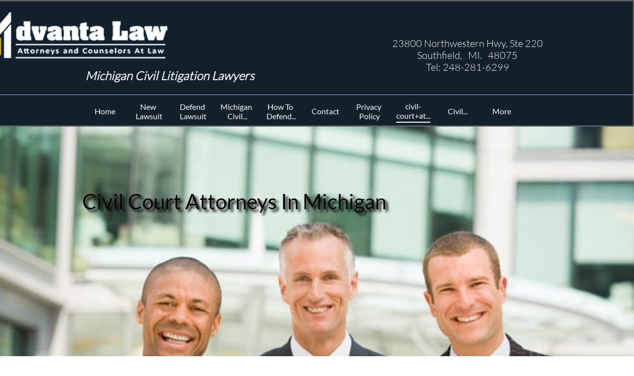

--- FILE ---
content_type: text/html
request_url: https://thelawsuitlawyers.com/civil-court-attorney
body_size: 19635
content:
<!DOCTYPE html PUBLIC "-//W3C//DTD XHTML 1.0 Transitional//EN" "http://www.w3.org/TR/xhtml1/DTD/xhtml1-transitional.dtd">
<html xmlns="http://www.w3.org/1999/xhtml">
<head>
<title>Civil Lawyers || Civil Court Attorneys || (248) 281-6299 </title>
<meta http-equiv="Content-Type" content="text/html; charset=utf-8"/>
<meta http-equiv="X-UA-Compatible" content="IE=edge">
<meta name="SKYPE_TOOLBAR" content="SKYPE_TOOLBAR_PARSER_COMPATIBLE"/>
<meta name="HandheldFriendly" content="True" />
<meta name="MobileOptimized" content="1024" />
<meta name="viewport" content="width=1024" /> 
<meta id="meta-keywords" name="keywords" content="Civil-court-lawyer-lawsuit-local-counsel "/>
<meta id="meta-description" name="description" content="Local counsel in Detroit, Michigan handles Civil Cases, Litigation, lawsuits, construction lawsuit, contract lawsuit, Real Estate Litigation, Land Contract, Fraud Lawsuit, Breach of Contract Lawsuit, Breach of Fiduciary Duty , Tort Lawsuit, Personal Injury - Auto accidents"/>

<meta name="twitter:card" content="summary"/>
<meta property="og:image" content="https://storage.googleapis.com/wzsitethumbnails/site-48425819/800x500.jpg"/>
<meta property="og:image:width" content="800"/>
<meta property="og:image:height" content="500"/>

<script type="text/javascript">
var _fc;window.getInsights=function(a,b){_fc||(_fc=a,a=null),window.AMInsights?(_fc&&(_fc(window.AMInsights),_fc=null),a&&a(window.AMInsights)):(b=b||25,setTimeout(function(){window.getInsights(a,2*b)},b))};
</script>
<script type="text/javascript" src="https://assets.mywebsitebuilder.com/assets/t.js?brand=SiteBuilder&v=g-202507311507277730" async></script>
<script type="text/javascript">
window.getInsights(function(insights){insights.init('7bf95e0c-3cb6-457b-98b7-b5e31f68d197');});
</script>

<link rel='stylesheet' type='text/css' href='https://components.mywebsitebuilder.com/g-202507311507277730/viewer-sitebuilder/viewer.css'/>

<script type='text/javascript'>
var PageData = {"baseAddress":"thelawsuitlawyers.com","ServicesBasePath":"","isTablet":false,"siteSettings":{"doneFirstPublish":"true","enableColumnsGrid":"false","isFirstMobileUse":"true","mobileIsDeactivated":"false","showAlwaysColumnsGrid":"false"},"defaultAjaxPageID":"id1554607842428","PageNotFound":false};
var Global = {"FacebookAppID":null,"IsMobileView":false,"IsTabletView":false,"IsMobileClient":false,"CloudflareOptions":6,"SiteID":48425819};
var SiteInformation = {"groupId":48425819,"isPublished":false,"limitations":{"video":{"limitation":{"isLimited":true},"dialog":{"isDiscount":false}},"pages":{"limitation":{"isLimited":true},"dialog":{"isDiscount":false}},"ecommerce":{"limitation":{"isLimited":true},"dialog":{"isDiscount":false}},"publish":{"limitation":{"isLimited":true},"dialog":{"isDiscount":false}},"stats":{"limitation":{"isLimited":false},"dialog":{"isDiscount":false}},"storage":{"limitation":{"isLimited":true},"dialog":{"isDiscount":false}},"file":{"limitation":{"isLimited":true},"dialog":{"isDiscount":false}},"premium":{"limitation":{"isLimited":false},"dialog":{"isDiscount":false}},"mobile":{"limitation":{"isLimited":true},"dialog":{"isDiscount":false}},"newSites":{"limitation":{"isLimited":true},"dialog":{"isDiscount":false}},"favicon":{"limitation":{"isLimited":true},"dialog":{"isDiscount":false}},"embedded":{"limitation":{"isLimited":true},"dialog":{"isDiscount":false}},"bannerFeature":{"limitation":{"isLimited":false},"dialog":{"isDiscount":false},"iframeUrl":"https://components.mywebsitebuilder.com/sitebuilder/freebanner.html","iframeHeight":"66px"},"history":{"limitation":{"isLimited":true},"dialog":{"isDiscount":false}},"posts":{"limitation":{"isLimited":true},"dialog":{"isDiscount":false}},"hdvideo":{"limitation":{"isLimited":true},"dialog":{"isDiscount":false}},"totalPages":{"limitation":{"isLimited":true},"dialog":{"isDiscount":false}},"advancedStats":{"limitation":{"isLimited":false},"dialog":{"isDiscount":false}},"form":{"limitation":{"isLimited":true},"dialog":{"isDiscount":false}}},"isPremium":true,"isSaved":false,"siteType":0,"isTemplate":false,"baseVersion":"88004344","isFirstSiteVersion":false,"hasSites":false,"storeInformation":{},"appMarketInformation":{}};
var Settings = {"UserStorageUrlsMap":{"2":"https://wzukusers.blob.core.windows.net/user-{0}/","6":"https://storage.googleapis.com/wzukusers/user-{0}/","61":"https://storage.googleapis.com/wzukusers/user-{0}/","100":"https://storage.googleapis.com/te-hosted-sites/user-{0}/","105":"https://storage.googleapis.com/te-sitey-sites/user-{0}/","103":"https://storage.googleapis.com/te-websitebuilder-sites/user-{0}/","102":"https://storage.googleapis.com/te-sitelio-sites/user-{0}/","106":"https://storage.googleapis.com/te-sitebuilder-sites/user-{0}/"},"WebzaiStorageUrlsMap":{"2":"https://wzuk.blob.core.windows.net/assets/","6":"https://storage.googleapis.com/wzuk/assets/","61":"https://storage.googleapis.com/wzuk/assets/"},"InsightsTrackerUrl":"https://assets.mywebsitebuilder.com/assets","GoogleMapsApiKey":"AIzaSyB0Y_Se6ML5I_sabSoSyMg004wY1XUoBaY","RecaptchaSiteKey":"6LeezEMUAAAAABxJKN1gbtMmzRN6C2CfFD1E6r0U","StaticContentUrl":"https://webzaidev.blob.core.windows.net/","ServiceAddress":"https://editor.sitebuilder.com/","ApplicationRoot":"https://components.mywebsitebuilder.com/g-202507311507277730","Brand":6,"ApplicationDomain":"sitebuilder.com","YoutubeApiKey":"","InstagramClientId":"483843269120637","AppsIframeRoot":"https://components.mywebsitebuilder.com","AppVersion":"g-202507311507277730","DevelopmentMode":"","ServiceEndpoints":{"Store":{"EmbedApi":"https://embed.sitebuilder.com/dist/src/","PublicApi":"https://store-api.sitebuilder.com/v1/"},"Storage":null},"ImageProxy":"https://images.builderservices.io/s/?","DataProxy":"https://data.mywebsitebuilder.com","IsApiPartner":false,"BrandName":"SiteBuilder","RaygunSettings":null,"FreeBannerUrl":"https://components.mywebsitebuilder.com/sitebuilder/freebanner.html"};

</script>
<script src='https://components.mywebsitebuilder.com/g-202507311507277730/viewer/viewer.js' type='text/javascript'></script>

<script src='https://storage.googleapis.com/te-sitebuilder-sites/user-17580955/sites/48425819/5b054e2687ccaVh7rsAw/983d7e2ef9314fa3a31e4494545482ae.js?1768456706' type='text/javascript'></script>
<script src='https://storage.googleapis.com/te-sitebuilder-sites/user-17580955/sites/48425819/5b054e2687ccaVh7rsAw/8187e796ecc84a01b30ef4cbf287cdd1.js?1768456706' type='text/javascript'></script>
<script src='https://storage.googleapis.com/te-sitebuilder-sites/user-17580955/sites/48425819/5b054e2687ccaVh7rsAw/20f8740060e9438d915f18fa29055334.js?1768456706' type='text/javascript'></script>
<script type='text/javascript'>
var SiteFilesMap = {"page-id1343569893637":"https://storage.googleapis.com/te-sitebuilder-sites/user-17580955/sites/48425819/5b054e2687ccaVh7rsAw/5e216b7eb0374133ba97db491f476c41.js","page-1407672372445":"https://storage.googleapis.com/te-sitebuilder-sites/user-17580955/sites/48425819/5b054e2687ccaVh7rsAw/b1b42593fa81456e99ff6cf306bd28c1.js","page-1410871708686":"https://storage.googleapis.com/te-sitebuilder-sites/user-17580955/sites/48425819/5b054e2687ccaVh7rsAw/34583c27a5484f07a91aec5ccce38cef.js","page-1407672430981":"https://storage.googleapis.com/te-sitebuilder-sites/user-17580955/sites/48425819/5b054e2687ccaVh7rsAw/62e4aabb89984b089a71a5bc1fc82cc0.js","page-id1528827513213":"https://storage.googleapis.com/te-sitebuilder-sites/user-17580955/sites/48425819/5b054e2687ccaVh7rsAw/1f1c2a6b11744958b8f8f36cdf4a9cad.js","page-id1531333586011":"https://storage.googleapis.com/te-sitebuilder-sites/user-17580955/sites/48425819/5b054e2687ccaVh7rsAw/4cf8d67107b44df4b0bc035f8ed9708f.js","page-id1533331057631":"https://storage.googleapis.com/te-sitebuilder-sites/user-17580955/sites/48425819/5b054e2687ccaVh7rsAw/GpMSwazi9zbnYJLUe8P9.js","page-id1533671136260":"https://storage.googleapis.com/te-sitebuilder-sites/user-17580955/sites/48425819/5b054e2687ccaVh7rsAw/e03d0df7acda428ab8b92d8d7d9852af.js","page-id1537496104522":"https://storage.googleapis.com/te-sitebuilder-sites/user-17580955/sites/48425819/5b054e2687ccaVh7rsAw/7196716caa1442b0b5dcee3d9e5ab207.js","page-id1541099210132":"https://storage.googleapis.com/te-sitebuilder-sites/user-17580955/sites/48425819/5b054e2687ccaVh7rsAw/c9f4a617527a453e94636104877a2c22.js","page-id1548908931963":"https://storage.googleapis.com/te-sitebuilder-sites/user-17580955/sites/48425819/5b054e2687ccaVh7rsAw/b1efb056e1e44718b5dad397752f35ed.js","page-id1554174084296":"https://storage.googleapis.com/te-sitebuilder-sites/user-17580955/sites/48425819/5b054e2687ccaVh7rsAw/69f17eaf96c643bd83c7fdeb178c3058.js","page-id1554607842428":"https://storage.googleapis.com/te-sitebuilder-sites/user-17580955/sites/48425819/5b054e2687ccaVh7rsAw/8187e796ecc84a01b30ef4cbf287cdd1.js","page-id1554786621284":"https://storage.googleapis.com/te-sitebuilder-sites/user-17580955/sites/48425819/5b054e2687ccaVh7rsAw/6b06f0f538bf45ed8dc8ec7ae251b1aa.js","page-id1554989085713":"https://storage.googleapis.com/te-sitebuilder-sites/user-17580955/sites/48425819/5b054e2687ccaVh7rsAw/d038312d6c9f4fd0ae90452b06bba040.js","page-id1555088979851":"https://storage.googleapis.com/te-sitebuilder-sites/user-17580955/sites/48425819/5b054e2687ccaVh7rsAw/ec4d2af235e0463ebfa445c5f1455ef3.js","page-id1555723372328":"https://storage.googleapis.com/te-sitebuilder-sites/user-17580955/sites/48425819/5b054e2687ccaVh7rsAw/e753ae50b22e4df4b7c985b6acf7fa2e.js","page-id1555858011335":"https://storage.googleapis.com/te-sitebuilder-sites/user-17580955/sites/48425819/5b054e2687ccaVh7rsAw/c2a216fe64294b108a3945d7f7c213e4.js","page-id1555903527122":"https://storage.googleapis.com/te-sitebuilder-sites/user-17580955/sites/48425819/5b054e2687ccaVh7rsAw/9d80e27e3b094170aeb05a069ff2f0e9.js","page-id1558811778612":"https://storage.googleapis.com/te-sitebuilder-sites/user-17580955/sites/48425819/5b054e2687ccaVh7rsAw/RNFPxrKMzzVq8OBK9E0i.js","page-id1558855089490":"https://storage.googleapis.com/te-sitebuilder-sites/user-17580955/sites/48425819/5b054e2687ccaVh7rsAw/b678b72073414221938ace27740c51a4.js","page-id1559448348025":"https://storage.googleapis.com/te-sitebuilder-sites/user-17580955/sites/48425819/5b054e2687ccaVh7rsAw/0b266ed9161a48b9a80f3177d5b32d52.js","page-id1559520142834":"https://storage.googleapis.com/te-sitebuilder-sites/user-17580955/sites/48425819/5b054e2687ccaVh7rsAw/bFGrB62ZT8OjQhZdikBL.js","page-id1559547809709":"https://storage.googleapis.com/te-sitebuilder-sites/user-17580955/sites/48425819/5b054e2687ccaVh7rsAw/xIwOl7j8JwG8j4vgIvNa.js","page-id1559625781559":"https://storage.googleapis.com/te-sitebuilder-sites/user-17580955/sites/48425819/5b054e2687ccaVh7rsAw/e7018eeee8f64f47a5f096d532818ec0.js","page-id1559956971743":"https://storage.googleapis.com/te-sitebuilder-sites/user-17580955/sites/48425819/5b054e2687ccaVh7rsAw/3a0754302b6c48079a4675c868bca782.js","page-id1564271226002":"https://storage.googleapis.com/te-sitebuilder-sites/user-17580955/sites/48425819/5b054e2687ccaVh7rsAw/287f4c53a553486dabb547a45551ed5a.js","page-id1564921048381":"https://storage.googleapis.com/te-sitebuilder-sites/user-17580955/sites/48425819/5b054e2687ccaVh7rsAw/8af2b3ca280241c5bc427475f22c77a6.js","page-id1568175739147":"https://storage.googleapis.com/te-sitebuilder-sites/user-17580955/sites/48425819/5b054e2687ccaVh7rsAw/2065b48c18184113837dd64e55df6a7e.js","page-id1569385584917":"https://storage.googleapis.com/te-sitebuilder-sites/user-17580955/sites/48425819/5b054e2687ccaVh7rsAw/7e220ad618b649b1a395caae063925a1.js","page-id1570767088074":"https://storage.googleapis.com/te-sitebuilder-sites/user-17580955/sites/48425819/5b054e2687ccaVh7rsAw/400e139b9ae3447094b12e71604af7df.js","page-id1571029503199":"https://storage.googleapis.com/te-sitebuilder-sites/user-17580955/sites/48425819/5b054e2687ccaVh7rsAw/189d52ea5b2f43568cb0c5c6120444d0.js","page-id1571630062933":"https://storage.googleapis.com/te-sitebuilder-sites/user-17580955/sites/48425819/5b054e2687ccaVh7rsAw/b05c8d1a33204a43b72e81d7652516c5.js","page-id1575749256142":"https://storage.googleapis.com/te-sitebuilder-sites/user-17580955/sites/48425819/5b054e2687ccaVh7rsAw/f1031d2ee66449fea43512e4522c3749.js","page-id1575749256218":"https://storage.googleapis.com/te-sitebuilder-sites/user-17580955/sites/48425819/5b054e2687ccaVh7rsAw/28e5ac10f4d64d5cafb426e95a4825bb.js","page-id1588032307987":"https://storage.googleapis.com/te-sitebuilder-sites/user-17580955/sites/48425819/5b054e2687ccaVh7rsAw/f7e0ef0127f643dc918d38a246abef65.js","page-id1614860200385":"https://storage.googleapis.com/te-sitebuilder-sites/user-17580955/sites/48425819/5b054e2687ccaVh7rsAw/07090a02cf784acf88f38433b6993121.js","page-id1615859636927":"https://storage.googleapis.com/te-sitebuilder-sites/user-17580955/sites/48425819/5b054e2687ccaVh7rsAw/3bab1beda2694d4d807339b49d686d60.js","page-id1615957194150":"https://storage.googleapis.com/te-sitebuilder-sites/user-17580955/sites/48425819/5b054e2687ccaVh7rsAw/bf91eb8918ff45ffb8b743090293048c.js","page-id1627510072494":"https://storage.googleapis.com/te-sitebuilder-sites/user-17580955/sites/48425819/5b054e2687ccaVh7rsAw/1f518c53a4dd4bbda6719d148bc15b19.js","page-id1638033185661":"https://storage.googleapis.com/te-sitebuilder-sites/user-17580955/sites/48425819/5b054e2687ccaVh7rsAw/0541b5ea52ec40d9953fc62da51ff690.js","page-id1638052747422":"https://storage.googleapis.com/te-sitebuilder-sites/user-17580955/sites/48425819/5b054e2687ccaVh7rsAw/0ab8f2a825684176aa87f687f0629644.js","page-id1649858126306":"https://storage.googleapis.com/te-sitebuilder-sites/user-17580955/sites/48425819/5b054e2687ccaVh7rsAw/328a3848f9e041d8bb36f7459aef14a2.js","page-id1712803949272":"https://storage.googleapis.com/te-sitebuilder-sites/user-17580955/sites/48425819/5b054e2687ccaVh7rsAw/a958b2b478504c2589229ad0e2296f93.js","page-id1712860213315":"https://storage.googleapis.com/te-sitebuilder-sites/user-17580955/sites/48425819/5b054e2687ccaVh7rsAw/2914173245294bedb2c5bfc69f815c2d.js","page-id1712860651180":"https://storage.googleapis.com/te-sitebuilder-sites/user-17580955/sites/48425819/5b054e2687ccaVh7rsAw/e05c8c01352d4386bbe5a2146dd40e12.js","page-id1712898237755":"https://storage.googleapis.com/te-sitebuilder-sites/user-17580955/sites/48425819/5b054e2687ccaVh7rsAw/a417690643fa4414bb03505e0c3cfad5.js","page-id1714006981718":"https://storage.googleapis.com/te-sitebuilder-sites/user-17580955/sites/48425819/5b054e2687ccaVh7rsAw/c9a9f33eba2643749128181a63ad660e.js","page-id1714746374529":"https://storage.googleapis.com/te-sitebuilder-sites/user-17580955/sites/48425819/5b054e2687ccaVh7rsAw/591de47a2d6441cbb2083a15f24c5c44.js","page-id1714766248399":"https://storage.googleapis.com/te-sitebuilder-sites/user-17580955/sites/48425819/5b054e2687ccaVh7rsAw/370faa8e0db1438d8cbd483315dbffb5.js","page-id1714851325946":"https://storage.googleapis.com/te-sitebuilder-sites/user-17580955/sites/48425819/5b054e2687ccaVh7rsAw/68e71dda8a534c5a93fe08ffd3119ed4.js","page-id1714851779894":"https://storage.googleapis.com/te-sitebuilder-sites/user-17580955/sites/48425819/5b054e2687ccaVh7rsAw/e2138ebbcdf94386a8ec9f6fb7dae394.js","page-id1714854124467":"https://storage.googleapis.com/te-sitebuilder-sites/user-17580955/sites/48425819/5b054e2687ccaVh7rsAw/aaaa41ee3cc4432dbc18529010114ab2.js","page-id1714855154515":"https://storage.googleapis.com/te-sitebuilder-sites/user-17580955/sites/48425819/5b054e2687ccaVh7rsAw/1bc5cad2f1ed494ea9ab4140ee37302d.js","page-id1714959180895":"https://storage.googleapis.com/te-sitebuilder-sites/user-17580955/sites/48425819/5b054e2687ccaVh7rsAw/e17bed796c664b6da5fb589dd38369a9.js","page-id1714959645195":"https://storage.googleapis.com/te-sitebuilder-sites/user-17580955/sites/48425819/5b054e2687ccaVh7rsAw/5b11306ab78246869b6bedc878faefcc.js","page-id1745508606861":"https://storage.googleapis.com/te-sitebuilder-sites/user-17580955/sites/48425819/5b054e2687ccaVh7rsAw/996ce21c83a048b5a5485c1c074a2114.js","page-id1745586968458":"https://storage.googleapis.com/te-sitebuilder-sites/user-17580955/sites/48425819/5b054e2687ccaVh7rsAw/291cd490c15d4e02870f7c11fcf79e68.js","page-id1745621334598":"https://storage.googleapis.com/te-sitebuilder-sites/user-17580955/sites/48425819/5b054e2687ccaVh7rsAw/a838bb5de4aa4d09a1b4893da89fbe6a.js","page-id1751955168717":"https://storage.googleapis.com/te-sitebuilder-sites/user-17580955/sites/48425819/5b054e2687ccaVh7rsAw/938977c249b846d69eda5b12f8f23222.js","page-1407672391051":"https://storage.googleapis.com/te-sitebuilder-sites/user-17580955/sites/48425819/5b054e2687ccaVh7rsAw/2bd1ece4ea8f40da9f8fc14482d0a059.js","page-id1714756159475":"https://storage.googleapis.com/te-sitebuilder-sites/user-17580955/sites/48425819/5b054e2687ccaVh7rsAw/12a301dd534d4d628e4da5a56204f39d.js","master-1343569893636":"https://storage.googleapis.com/te-sitebuilder-sites/user-17580955/sites/48425819/5b054e2687ccaVh7rsAw/20f8740060e9438d915f18fa29055334.js","site-structure":"https://storage.googleapis.com/te-sitebuilder-sites/user-17580955/sites/48425819/5b054e2687ccaVh7rsAw/983d7e2ef9314fa3a31e4494545482ae.js"};
</script>


<style type="text/css"> #mobile-loading-screen, #desktop-loading-screen{position:absolute;left:0;top:0;right:0;bottom:0;z-index:100000000;background:white url('[data-uri]') center center no-repeat;} body.state-loading-mobile-viewer, body.state-loading-mobile-viewer .page-element, body.state-loading-mobile-viewer #body-element, body.state-loading-desktop-viewer, body.state-loading-desktop-viewer .page-element, body.state-loading-desktop-viewer #body-element{height:100%;width:100%;overflow-y:hidden !important;} </style>
<script type="text/javascript">
var DynamicPageContent = null;
var DBSiteMetaData = { "pagesStructureInformation":{"pagesData":{"id1343569893637":{"metaTags":"","headerCode":"","footerCode":"","tags":[],"id":"id1343569893637","pageID":null,"pid":null,"title":"Home","name":null,"pageTitle":"Lawsuit || Lawsuit Lawyers || File or Defend Lawsuit || (248) 281-6299 ","description":"How to file a lawsuit in Michigan?  How to answer or respond to summon and complaint in Michigan if you get sued? Our civil lawyer can help you in small claim or in civil district court or civil circuit court in Michigan ","keyWords":"Lawsuit, Litigation, Lawyer, Attorney, Civil Lawsuit, defense lawsuit, Michigan","index":1,"isHomePage":true,"shareStyle":true,"useNameASTitle":false,"supportsMobileStates":true,"urlAlias":"","useNameASUrl":false,"useDefaultTitle":false,"masterPageListName":"","masterPageType":"","isSearchEngineDisabled":false,"menu":{"isMobileDisabled":false}},"1407672372445":{"metaTags":"","headerCode":"","footerCode":"","tags":[],"id":"1407672372445","pageID":null,"pid":null,"title":"New Lawsuit","name":null,"pageTitle":"Filing a Lawsuit In Michigan || Detroit Civil Litigation Law Firm","description":"Call us if you would like know how to file, start a lawsuit in Michigan or if you have a case or claim to sue companies. Find here lawsuit lawyers near you that suing company for you. ","keyWords":"Lawsuit, dispute, suing company, suing debt collector,  suing insurance company, start lawsuit ","index":2,"isHomePage":false,"shareStyle":true,"useNameASTitle":true,"supportsMobileStates":true,"urlAlias":"new-lawsuit","useNameASUrl":true,"useDefaultTitle":false,"masterPageListName":"","masterPageType":"","isSearchEngineDisabled":false,"menu":{"isMobileDisabled":true}},"1407672391051":{"metaTags":"","headerCode":"","footerCode":"","tags":[],"id":"1407672391051","pageID":null,"pid":null,"title":"Defend Lawsuit","name":null,"pageTitle":"How To Defend A Lawsuit in Michigan?  ||  Michigan Civil Defense Lawyer ","description":"Our civil litigation trial lawyers are ready to defend or answer any lawsuit filed in Michigan Courts Or Federal Court ","keyWords":"Suing, lawsuit, lawyer, defend lawsuit, answer lawsuit","index":5,"isHomePage":false,"shareStyle":true,"useNameASTitle":true,"supportsMobileStates":true,"urlAlias":"defend-lawsuit","useNameASUrl":true,"useDefaultTitle":false,"masterPageListName":"","masterPageType":"","isSearchEngineDisabled":false,"menu":{"isDesktopDisabled":false,"isMobileDisabled":false}},"1410871708686":{"metaTags":"","headerCode":"","footerCode":"","tags":[],"id":"1410871708686","pageID":null,"pid":null,"title":"Lawsuit Type","name":null,"pageTitle":"How to file a lawsuit in Michigan? || (248) 281-6299 ","description":"If you're in a serious dispute with someone or injured by someone, you may consider filing a lawsuit to get it resolved. Our Lawsuit lawyer can sue for you. ","keyWords":"Lawsuit ","index":9,"isHomePage":false,"shareStyle":true,"useNameASTitle":true,"supportsMobileStates":true,"urlAlias":"lawsuit-type","useNameASUrl":true,"useDefaultTitle":false,"masterPageListName":"","masterPageType":"","isSearchEngineDisabled":false,"menu":{"isDesktopDisabled":true,"isMobileDisabled":true}},"1407672430981":{"metaTags":"","headerCode":"","footerCode":"","tags":[],"id":"1407672430981","pageID":null,"pid":null,"title":"Contact","name":null,"pageTitle":"Contact Us - The Lawsuit Lawyers ","description":"Contact The Lawsuit Lawyers Located At 24300 Southfield Road, Ste 210, MI. 48075 ","keyWords":"Lawsuit ","index":15,"isHomePage":false,"shareStyle":true,"useNameASTitle":true,"supportsMobileStates":true,"urlAlias":"contact","useNameASUrl":true,"useDefaultTitle":false,"masterPageListName":"","masterPageType":"","isSearchEngineDisabled":false,"menu":{"isDesktopDisabled":false,"isMobileDisabled":true}},"id1528827513213":{"metaTags":"","headerCode":"","footerCode":"","tags":[],"id":"id1528827513213","pageID":null,"pid":null,"title":"File-A Lawsuit","name":null,"pageTitle":"How To File A Lawsuit?","description":"If you need to file a lawsuit in Michigan, then hire our litigation lawyers. We practice civil law and civil litigation. ","keyWords":"Lawsuit, Litigation, Lawyer, Court, ","index":10,"isHomePage":false,"shareStyle":true,"useNameASTitle":false,"supportsMobileStates":true,"urlAlias":"file-a-lawsuit","useNameASUrl":true,"useDefaultTitle":false,"masterPageListName":"","masterPageType":"","isSearchEngineDisabled":false,"menu":{"isDesktopDisabled":true,"isMobileDisabled":true}},"id1531333586011":{"metaTags":"","headerCode":"","footerCode":"","tags":[],"id":"id1531333586011","pageID":null,"pid":null,"title":"business-litigation-Lawsuit-defamation-interference-contract-disputes-defense-Michigan","name":null,"pageTitle":"Suing Companies In Michigan | How To Defend Your Company In Lawsuit?","description":"If you need to file lawsuit to protect your business or some one suing your company, our civil litigation lawyers in Detroit will help you. ","keyWords":"Suing-Defending-Lawsuit-Sue-Summon-complaint-Michigan-","index":11,"isHomePage":false,"shareStyle":true,"useNameASTitle":false,"supportsMobileStates":true,"urlAlias":"business-litigation-lawsuit-defamation-interference-contract-disputes-defense-michigan","useNameASUrl":true,"useDefaultTitle":false,"masterPageListName":"","masterPageType":"","isSearchEngineDisabled":false,"menu":{"isDesktopDisabled":true,"isMobileDisabled":true}},"id1533331057631":{"metaTags":"","headerCode":"","footerCode":"","tags":[],"id":"id1533331057631","pageID":null,"pid":null,"title":"Civil-Lawsuit-lawyer-","name":null,"pageTitle":"Southfield Civil Law Lawsuit Lawyers // (248) 281-6299 ","description":"Southfield, Michigan near the cities of Wayne Canton Plymouth Livonia Northville Garden City Dearborn and Ann Arbor; counties of Wayne, Oakland, Washtenaw, macomb our civil litigation and lawsuit lawyers help defend, answer, response to any summon and complaint filed either in district court, circuit court or federal court.  Our law firm defend injury cases, business and commercial cases including real estate litigation.  ","keyWords":"Civil Law - Injury-litigation- lawsuit-suing-sue-defense- Lawyer-Attorney-Southfield- Michigan ","index":12,"isHomePage":false,"shareStyle":true,"useNameASTitle":false,"supportsMobileStates":true,"urlAlias":"civil-lawsuit-lawyer","useNameASUrl":true,"useDefaultTitle":false,"masterPageListName":"","masterPageType":"","isSearchEngineDisabled":false,"menu":{"isDesktopDisabled":true,"isMobileDisabled":true}},"id1533671136260":{"metaTags":"","headerCode":"","footerCode":"","tags":[],"id":"id1533671136260","pageID":null,"pid":null,"title":"Michigan Civil Litigation Law Firm Wayne | Oakland | Macomb County MI","name":null,"pageTitle":"Michigan Civil Litigation & Lawsuit Law Firm Wayne | Oakland | Macomb County MI","description":"Civil Law Firm In Michigan are filing and defending lawsuit In Wyane, Oakland, Macomb County for all type of litigation including construction, business, real estate, commercial property and insurance denial claim","keyWords":"Litigation Defense | Lawsuit Lawyer | Civil Lawsuit | Attorney | Wayne County | Macomb County | Oakland County | | ","index":13,"isHomePage":false,"shareStyle":true,"useNameASTitle":false,"supportsMobileStates":true,"urlAlias":"michigan-civil-litigation-law-firm-wayne-oakland-macomb-county-mi","useNameASUrl":true,"useDefaultTitle":false,"masterPageListName":"","masterPageType":"","isSearchEngineDisabled":false,"menu":{"isMobileDisabled":true}},"id1537496104522":{"metaTags":"","headerCode":"","footerCode":"","tags":[],"id":"id1537496104522","pageID":null,"pid":null,"title":"How To Defend Federal Civil Lawsuit in Michigan","name":null,"pageTitle":"Federal Civil Defense Lawyers | Local Counsel Lawyer for Federal Civil Cases","description":"Local Counsel for Federal litigation Cases, Federal Civil Cases in District Court for Eastern District of Michigan or Michigan Federal Courts In Detroit.","keyWords":"Local Federal Civil Cases, Defending federal lawsuit, federal litigation, federal cases  ","index":14,"isHomePage":false,"shareStyle":true,"useNameASTitle":false,"supportsMobileStates":true,"urlAlias":"how-to-defend-federal-civil-lawsuit-in-michigan","useNameASUrl":true,"useDefaultTitle":false,"masterPageListName":"","masterPageType":"","isSearchEngineDisabled":false,"menu":{"isMobileDisabled":true}},"id1541099210132":{"metaTags":"","headerCode":"","footerCode":"","tags":[],"id":"id1541099210132","pageID":null,"pid":null,"title":"Suing- Experian-Equifax-Transunion","name":null,"pageTitle":"How To Sue Transunion, Equifax or Experian","description":" If you are thinking about filing a lawsuit against a credit reporting agency, collection agency for inaccurate information on your credit file and  Transunion, Equifax or Experian failed to resolve your disputed information, Our Our credit report dispute attorneys will help you file a lawsuit under FDCPA or “Fair Credit Reporting Act”.  ","keyWords":"Lawsuit , Transunion, Equifax or Experian, Credit Repair, Dispute Credit Report, Suing Collection Agency  ","index":3,"isHomePage":false,"shareStyle":true,"useNameASTitle":false,"supportsMobileStates":true,"urlAlias":"suing-experian-equifax-transunion","useNameASUrl":true,"useDefaultTitle":false,"masterPageListName":"","masterPageType":"","isSearchEngineDisabled":false,"menu":{"isMobileDisabled":true}},"id1548908931963":{"metaTags":"","headerCode":"","footerCode":"","tags":[],"id":"id1548908931963","pageID":null,"pid":null,"title":"Suing-Ocwen-Fraud- Lawyer","name":null,"pageTitle":"Loan Servicing Lawsuit || Mortgage Lawsuit Lawyers  ","description":"If you have claim against your mortgage company or  servicing company such as Ocwen, Acqura, Aurora, Wachovia, Saxon or Mortgage Servicing Corporation call our lawyers at 1-877-471-4049 . ","keyWords":"Ocwen Loan Servicing Fraud Lawyers - Suing Ocwen  ","index":4,"isHomePage":false,"shareStyle":true,"useNameASTitle":false,"supportsMobileStates":true,"urlAlias":"suing-ocwen-fraud-lawyer","useNameASUrl":true,"useDefaultTitle":false,"masterPageListName":"","masterPageType":"","isSearchEngineDisabled":false,"menu":{"isMobileDisabled":true}},"id1554174084296":{"metaTags":"","headerCode":"","footerCode":"","tags":[],"id":"id1554174084296","pageID":null,"pid":null,"title":"civil-defense-attorney-Michigan","name":null,"pageTitle":"How to Answer Summon & Complaint In Michigan || Civil Defense Lawyers ","description":"If you are served with a Summons and Complaint in Michigan, you are being sued in a civil action. You are the defendant in this action, and you must answer within limited time (21 days) to respond to the complaint within the time stated in the summons, or a default judgment can be entered against you. Our civil defense lawyers can file an answer for you and defend the entire case for you. Different Types of Lawsuits in Michigan such as contract lawsuit, construction lawsuit, business lawsuit. ","keyWords":"Answer - summon - complaint - defense- litigation - lawyer-Michigan ","index":7,"isHomePage":false,"shareStyle":true,"useNameASTitle":false,"supportsMobileStates":true,"urlAlias":"civil-defense-attorney-michigan","useNameASUrl":true,"useDefaultTitle":false,"masterPageListName":"","masterPageType":"","isSearchEngineDisabled":false,"menu":{"isMobileDisabled":true}},"id1554607842428":{"metaTags":"","headerCode":"","footerCode":"","tags":[],"id":"id1554607842428","pageID":null,"pid":null,"title":"civil-court+attorney","name":null,"pageTitle":"Civil Lawyers || Civil Court Attorneys || (248) 281-6299 ","description":"Local counsel in Detroit, Michigan handles Civil Cases, Litigation, lawsuits, construction lawsuit, contract lawsuit, Real Estate Litigation, Land Contract, Fraud Lawsuit, Breach of Contract Lawsuit, Breach of Fiduciary Duty , Tort Lawsuit, Personal Injury - Auto accidents","keyWords":"Civil-court-lawyer-lawsuit-local-counsel ","index":17,"isHomePage":false,"shareStyle":true,"useNameASTitle":false,"supportsMobileStates":true,"urlAlias":"civil-court-attorney","useNameASUrl":true,"useDefaultTitle":false,"masterPageListName":"","masterPageType":"","isSearchEngineDisabled":false,"menu":{"isMobileDisabled":true}},"id1554786621284":{"metaTags":"","headerCode":"","footerCode":"","tags":[],"id":"id1554786621284","pageID":null,"pid":null,"title":"Civil Suits-Damages-Detroit-Michigan","name":null,"pageTitle":"Civil Suits || Damages Under Michigan Laws || (248) 281-6299 ","description":"We handle Personal Injury Lawsuit, Business Dispute, Contract Litigation, Real Estate Lawsuit, Tort claims. ","keyWords":"Damages Recovery - Lawsuit - Suing _ Defending Lawsuit ","index":18,"isHomePage":false,"shareStyle":true,"useNameASTitle":false,"supportsMobileStates":true,"urlAlias":"civil-suits-damages-detroit-michigan","useNameASUrl":true,"useDefaultTitle":false,"masterPageListName":"","masterPageType":"","isSearchEngineDisabled":false,"menu":{"isMobileDisabled":true}},"id1554989085713":{"metaTags":"","headerCode":"","footerCode":"","tags":[],"id":"id1554989085713","pageID":null,"pid":null,"title":"Civil-Right-Attorney","name":null,"pageTitle":"Civil Rights Lawyers || Michigan Law Firm || (248) 281-6299 ","description":"Civil Lawyers Serving Detroit and State of Michigan For For Filing A lawsuit or Defending Law Suits. ","keyWords":"Advanta Law - Civil-lawyer- local-international-litigation ","index":19,"isHomePage":false,"shareStyle":true,"useNameASTitle":false,"supportsMobileStates":true,"urlAlias":"civil-right-attorney","useNameASUrl":true,"useDefaultTitle":false,"masterPageListName":"","masterPageType":"","isSearchEngineDisabled":false,"menu":{"isMobileDisabled":true}},"id1555088979851":{"metaTags":"","headerCode":"","footerCode":"","tags":[],"id":"id1555088979851","pageID":null,"pid":null,"title":"Corporate- Lawyers -Michigan","name":null,"pageTitle":"Corporate Lawyers || Michigan Business Attorneys || (248) 281-6299 ","description":"Michigan Corporate Lawyers Handle Any Civil Lawsuit Involving Any Corporation Litigation and Transaction. ","keyWords":"Corporate - Business- Lawyer-Detroit - Michigan ","index":20,"isHomePage":false,"shareStyle":true,"useNameASTitle":false,"supportsMobileStates":true,"urlAlias":"corporate-lawyers-michigan","useNameASUrl":true,"useDefaultTitle":false,"masterPageListName":"","masterPageType":"","isSearchEngineDisabled":false,"menu":{"isMobileDisabled":true}},"id1555723372328":{"metaTags":"","headerCode":"","footerCode":"","tags":[],"id":"id1555723372328","pageID":null,"pid":null,"title":"Michigan- Breach-Contract-Lawyer","name":null,"pageTitle":"Michigan Breach of Contract Lawyer | Civil Litigation Attorney | (248) 281-6299 ","description":"Detroit, Michigan Breach of Contract Lawyer Defend Civil Litigation lawsuit & Defend Michigan corporation or small business in Wayne county circuit courts ","keyWords":"Breach of Contract Lawyer, Civil Litigation Attorney, Breach of lease, break the contract ","index":21,"isHomePage":false,"shareStyle":true,"useNameASTitle":false,"supportsMobileStates":true,"urlAlias":"michigan-breach-contract-lawyer","useNameASUrl":true,"useDefaultTitle":false,"masterPageListName":"","masterPageType":"","isSearchEngineDisabled":false,"menu":{"isMobileDisabled":true}},"id1555858011335":{"metaTags":"","headerCode":"","footerCode":"","tags":[],"id":"id1555858011335","pageID":null,"pid":null,"title":"business-litigation-michigan","name":null,"pageTitle":"Business Litigation || Michigan Law Firm || (248) 281-6299 ","description":"The commercial litigation practice at Advanta Law Firm in Detroit, Michigan  encompasses a broad array of business disputes. The firm litigates commercial cases arising under federal and state statutes as well as matters involving general principles of contract and business law. We Practice Business Law IN Wayne County, Macomb & Oakland County In The State of Michigan. ","keyWords":"Business || Contract || Lease || Litigation || Lawsuit  ","index":22,"isHomePage":false,"shareStyle":true,"useNameASTitle":false,"supportsMobileStates":true,"urlAlias":"business-litigation-michigan","useNameASUrl":true,"useDefaultTitle":false,"masterPageListName":"","masterPageType":"","isSearchEngineDisabled":false,"menu":{"isMobileDisabled":true}},"id1555903527122":{"metaTags":"","headerCode":"","footerCode":"","tags":[],"id":"id1555903527122","pageID":null,"pid":null,"title":"Sexual- Abuse- Pastor-Church - Lawsuit-Michigan","name":null,"pageTitle":"Church Sexual Abuse || Suing Priest & Church || (248) 281-6299 ","description":"Need To Sue Church, Clergy, Priest for Sexual Abuse & child molestation.","keyWords":"Lawsuit - Church-priest -sexual _ abuse ","index":23,"isHomePage":false,"shareStyle":true,"useNameASTitle":false,"supportsMobileStates":true,"urlAlias":"sexual-abuse-pastor-church-lawsuit-michigan","useNameASUrl":true,"useDefaultTitle":false,"masterPageListName":"","masterPageType":"","isSearchEngineDisabled":false,"menu":{"isDesktopDisabled":false,"isMobileDisabled":true}},"id1558811778612":{"metaTags":"","headerCode":"","footerCode":"","tags":[],"id":"id1558811778612","pageID":null,"pid":null,"title":"Suing- Someone","name":null,"pageTitle":"Filing a Lawsuit In Michigan || How To File a Lawsuit in Michigan? ","description":"Suing Someone || How To Sue Someone | Ask A Lawyer Now | Statutes of Limitations In Michigan | \n","keyWords":"Suing Someone - Ask the Lawyer","index":24,"isHomePage":false,"shareStyle":true,"useNameASTitle":false,"supportsMobileStates":true,"urlAlias":"suing-someone","useNameASUrl":true,"useDefaultTitle":false,"masterPageListName":"","masterPageType":"","isSearchEngineDisabled":false},"id1558855089490":{"metaTags":"","headerCode":"","footerCode":"","tags":[],"id":"id1558855089490","pageID":null,"pid":null,"title":"Civil Lawsuits Law - Lawyers, Attorneys","name":null,"pageTitle":"Civil Lawsuits Law  II  Lawyers & Attorneys II (248) 281-6299 ","description":"Best Detroit, MI Civil Litigation Attorneys  backed by extensive experience in complex commercial and insurance litigation, business disputes, premises liability claims, employment and auto accident litigation,as well as personal injury, mass tort, and Real estate cases. We’re real trial lawyers who get real results by using trial strategy, expert science, and common sense.","keyWords":"Civil I Lawsuit I Litigation I Insurance Claim ","index":25,"isHomePage":false,"shareStyle":true,"useNameASTitle":false,"supportsMobileStates":true,"urlAlias":"civil-lawsuits-law-lawyers-attorneys","useNameASUrl":true,"useDefaultTitle":false,"masterPageListName":"","masterPageType":"","isSearchEngineDisabled":false},"id1559448348025":{"metaTags":"","headerCode":"","footerCode":"","tags":[],"id":"id1559448348025","pageID":null,"pid":null,"title":"Discovery-Type-Process-Civil-lawsuit","name":null,"pageTitle":"What is Discovery in a Civil Case? || (248) 281-6299 ","description":"Fail to comply with discovery such as Interrogatories, Request To Admit, or Deposition the litigant can file Motion To compel and the Civil court judge may order discovery or sanction ","keyWords":"Discovery | Interrogatories | Request To Admit | Deposition | Motion To compel  ","index":6,"isHomePage":false,"shareStyle":true,"useNameASTitle":false,"supportsMobileStates":true,"urlAlias":"discovery-type-process-civil-lawsuit","useNameASUrl":true,"useDefaultTitle":false,"masterPageListName":"","masterPageType":"","isSearchEngineDisabled":false},"id1559520142834":{"metaTags":"","headerCode":"","footerCode":"","tags":[],"id":"id1559520142834","pageID":null,"pid":null,"title":"Law-Firm-Michigan-Wayne-County-Macomb-Oakalnd","name":null,"pageTitle":"Michigan Law Firm || Advanta Law Firm || (248) 281-6299","description":"Michigan Law Firm In Southfiled, Michigan Practicing Law In Wayne County, Oakland & Macomb For all Civil, Real Estate, Business Litigation, Civil Defense. Call (248) 281-6299 If you get sued in Michigan or You need an answer to summon and complaint.  ","keyWords":"Law Firm | Michigan |Wayne County | Oakland County | Macomb ","index":26,"isHomePage":false,"shareStyle":true,"useNameASTitle":false,"supportsMobileStates":true,"urlAlias":"law-firm-michigan-wayne-county-macomb-oakalnd","useNameASUrl":true,"useDefaultTitle":false,"masterPageListName":"","masterPageType":"","isSearchEngineDisabled":false},"id1559547809709":{"metaTags":"","headerCode":"","footerCode":"","tags":[],"id":"id1559547809709","pageID":null,"pid":null,"title":"Suing-Jail-Suicide|  prisoner | Injured| Lawsuit Lawyers","name":null,"pageTitle":"Suing Jail | Injured in Jail or Prison | (248) 281-6299 ","description":"Inmate in jail pr prison can sue county jail or department of correction for negligence if he or she Injured in Jail or Prison for abuse, assault or mistreated  ","keyWords":"Jail | Injury | Department of Correction | Lawsuit | Jail Injury | ","index":27,"isHomePage":false,"shareStyle":true,"useNameASTitle":false,"supportsMobileStates":true,"urlAlias":"suing-jail-suicide-prisoner-injured-lawsuit-lawyers","useNameASUrl":true,"useDefaultTitle":false,"masterPageListName":"","masterPageType":"","isSearchEngineDisabled":false},"id1559625781559":{"metaTags":"","headerCode":"","footerCode":"","tags":[],"id":"id1559625781559","pageID":null,"pid":null,"title":"suing-lawsuit-breach-of-contract-business-agreement","name":null,"pageTitle":"How to Sue Someone for Breach of Contract? || Contract Lawyers || (248) 281-6299  ","description":"What happens if one party breaches a contract? We represent business clients in Detroit, Michigan  involved in breach of contract claims. Call our breach of contract lawyer for a free consultation in Wayne county , Michigan if you sustain losses because of breach of contract in Michigan.","keyWords":"lawsuit -breach of contract - agreement violation - defend lawsuit | suing - business | real estate | construction |   ","index":28,"isHomePage":false,"shareStyle":true,"useNameASTitle":false,"supportsMobileStates":true,"urlAlias":"suing-lawsuit-breach-of-contract-business-agreement","useNameASUrl":true,"useDefaultTitle":false,"masterPageListName":"","masterPageType":"","isSearchEngineDisabled":false},"id1559956971743":{"metaTags":"","headerCode":"","footerCode":"","tags":[],"id":"id1559956971743","pageID":null,"pid":null,"title":"Civil-litigation-Attorneys","name":null,"pageTitle":"Civil Litigation Lawyers II (248) 281-6299 ","description":"Civil Litigation Lawyers in Detroit serving Wayne Count Michigan including Macomb and Oakland County. Find law firms in Michigan to help you with your civil litigation case including Fraud and Misrepresentation\nBreach of Contract\nProbate Litigation\nAccounting Malpractice\nMedical Malpractice\nLegal Malpractice\nEmployment Law\nCovenants Not to Compete\nBreach Of Contract \nDefend Civil Lawsuit ","keyWords":"Civil - Litigation - lawyer -Wayne County - Michigan ","index":29,"isHomePage":false,"shareStyle":false,"useNameASTitle":false,"supportsMobileStates":true,"urlAlias":"civil-litigation-attorneys","useNameASUrl":true,"useDefaultTitle":false,"masterPageListName":"","masterPageType":"","isSearchEngineDisabled":false},"id1564271226002":{"metaTags":"","headerCode":"","footerCode":"","tags":[],"id":"id1564271226002","pageID":null,"pid":null,"title":"Suing-Airline","name":null,"pageTitle":"Lawsuit: How To Sue Airlines || (248) 281-6299 ","description":"Call our airline lawsuit team if you have claim against airline for negligence, flight delay, flight cancellation, airline fail to accommodation or other flight regulations  ","keyWords":"Suing - airlines- bagged lost - flight cancel-flight delay -  ","index":30,"isHomePage":false,"shareStyle":false,"useNameASTitle":false,"supportsMobileStates":true,"urlAlias":"suing-airline","useNameASUrl":true,"useDefaultTitle":false,"masterPageListName":"","masterPageType":"","isSearchEngineDisabled":false},"id1564921048381":{"metaTags":"","headerCode":"","footerCode":"","tags":[],"id":"id1564921048381","pageID":null,"pid":null,"title":"negligence-injury-accident-law-firm","name":null,"pageTitle":"Negligence Lawyers || Injury Law Firm in Michigan ","description":"If you’ve been injured by car accident, slip and fall, dog bites or any wrongful death caused by injury contact our aggressive, experienced and dedicated Southfield Michigan personal injury attorneys at 1.248.281.6299 or contact us online","keyWords":"Car Accident - Truck Accident -  motorcycle accident - Workplace Accident","index":31,"isHomePage":false,"shareStyle":false,"useNameASTitle":false,"supportsMobileStates":true,"urlAlias":"negligence-injury-accident-law-firm","useNameASUrl":true,"useDefaultTitle":false,"masterPageListName":"","masterPageType":"","isSearchEngineDisabled":false},"id1568175739147":{"metaTags":"","headerCode":"","footerCode":"","tags":[],"id":"id1568175739147","pageID":null,"pid":null,"title":"Wrongful-Convictions - Lawsuit - Lawyer-Michigan","name":null,"pageTitle":"Wrongful Conviction In Michigan || False Imprisonment Lawyers","description":"If you were wrongly incarcerated and have been exonerated, you may be able to file a civil rights lawsuit for financial compensation.  Please contact us at (248) 281-6299 for an initial consultation with our staff.","keyWords":"Wrongful Conviction, False Imprisonment,  Lawyers, MI, Suing Police, ","index":33,"isHomePage":false,"shareStyle":false,"useNameASTitle":false,"supportsMobileStates":true,"urlAlias":"wrongful-convictions-lawsuit-lawyer-michigan","useNameASUrl":true,"useDefaultTitle":false,"masterPageListName":"","masterPageType":"","isSearchEngineDisabled":false},"id1569385584917":{"metaTags":"","headerCode":"","footerCode":"","tags":[],"id":"id1569385584917","pageID":null,"pid":null,"title":"motion- set aside -default- judgement-Michigan","name":null,"pageTitle":"Set aside default judgement in Michigan? ","description":"how to file motion to set aside default judgement? When Default Judgments Get Vacated? Setting Aside A Civil Default Judgment under Rule 2.603 Default and Default Judgment","keyWords":"set aside default judgement - ","index":8,"isHomePage":false,"shareStyle":false,"useNameASTitle":false,"supportsMobileStates":true,"urlAlias":"motion-set-aside-default-judgement-michigan","useNameASUrl":true,"useDefaultTitle":false,"masterPageListName":"","masterPageType":"","isSearchEngineDisabled":false},"id1570767088074":{"metaTags":"","headerCode":"","footerCode":"","tags":[],"id":"id1570767088074","pageID":null,"pid":null,"title":"Breastfeeding-Lawsuits","name":null,"pageTitle":"Breastfeeding Lawyers  || Discrimination Lawsuits Lawyers ","description":"Breastfeeding Laws and Lawsuit lawyers At Advanta Law Firm in Southfiled, Michigan helping mom for breastfeeding-related discrimination lawsuits in Michigan ","keyWords":"Breastfeeding- Discrimination -Lawsuits -lawyer","index":34,"isHomePage":false,"shareStyle":false,"useNameASTitle":false,"supportsMobileStates":true,"urlAlias":"breastfeeding-lawsuits","useNameASUrl":true,"useDefaultTitle":false,"masterPageListName":"","masterPageType":"","isSearchEngineDisabled":false},"id1571029503199":{"metaTags":"","headerCode":"","footerCode":"","tags":[],"id":"id1571029503199","pageID":null,"pid":null,"title":"Litigation-Michigan","name":null,"pageTitle":"Litigation Lawyers || Michigan Litigation Law Firm || (248) 281-6299 ","description":"We offer our experienced professional assistance and representation in almost any Michigan litigation, including, but of course not limited to areas such as commercial law, business law, franchise law, contract law, real estate law and business litigation in federal and state court.","keyWords":"Litigation - Dispute - Contract - Business - ","index":35,"isHomePage":false,"shareStyle":false,"useNameASTitle":false,"supportsMobileStates":true,"urlAlias":"litigation-michigan","useNameASUrl":true,"useDefaultTitle":false,"masterPageListName":"","masterPageType":"","isSearchEngineDisabled":false},"id1571630062933":{"metaTags":"","headerCode":"","footerCode":"","tags":[],"id":"id1571630062933","pageID":null,"pid":null,"title":"file-lawsuit-suing-civil-defense-MI","name":null,"pageTitle":"Lawsuit ||| File Civil Lawsuit ||| Suing Someone For Damages ","description":"File Lawsuit With Our Civil Litigation Attorneys In Southfield, MI if you sustain damages to your personal, property, business, Real estate, contract or inured by someone due to car accident, slip and fall, work injury, wrongful death or any type of damages. ","keyWords":"Sue | Lawsuit | Suing| Civil Lawsuit | Civil Defense lawsuit ","index":36,"isHomePage":false,"shareStyle":false,"useNameASTitle":false,"supportsMobileStates":true,"urlAlias":"file-lawsuit-suing-civil-defense-mi","useNameASUrl":true,"useDefaultTitle":false,"masterPageListName":"","masterPageType":"","isSearchEngineDisabled":false},"id1575749256142":{"metaTags":"","headerCode":"","footerCode":"","tags":[],"id":"id1575749256142","pageID":null,"pid":null,"title":"Post Page","name":null,"pageTitle":"","description":"","keyWords":"","isHomePage":false,"shareStyle":false,"useNameASTitle":false,"supportsMobileStates":true,"urlAlias":"post-page","useNameASUrl":true,"useDefaultTitle":false,"masterPageListName":"","pageListName":"LocalBlog","masterPageType":"","isSearchEngineDisabled":false},"id1575749256218":{"metaTags":"","headerCode":"","footerCode":"","tags":[],"id":"id1575749256218","pageID":null,"pid":null,"title":"Blog","name":null,"pageTitle":"","description":"","keyWords":"","index":37,"isHomePage":false,"shareStyle":false,"useNameASTitle":false,"supportsMobileStates":true,"urlAlias":"blog","useNameASUrl":true,"useDefaultTitle":false,"masterPageListName":"LocalBlog","masterPageType":"","isSearchEngineDisabled":false},"id1588032307987":{"metaTags":"<meta charset=\"UTF-8\" />\n<meta name=\"description\" content=\"If you have been victim of negligence, misdiagnosed coronavirus, wrongfully treated COVID-19, mishandling your love one body while on another person’s property, hospital, nursing home,  medical building or funeral home due to negligence call our coronavirus liability  lawyers at Advanta Law Firm today. Coronavirus Liability should not be overlooked!\"/>\n\t<meta name=\"robots\" content=\"max-snippet:-1, max-image-preview:large,\"/>\n\t<link rel=\"canonical\" href=\" https://thelawsuitlawyers.com/doctors-hospital-medical-professional-coronavirus-liability/\" />\n\n\t<meta property=\"og:locale\" content=\"en_US\" />\n\t<meta property=\"og:type\" content=\"article\" />\n\t<meta property=\"og:title\" content=\" Coronavirus Liability & Negligence Lawyers | Advanta Law Firm\" />\n\t<meta property=\"og:description\" content=\"If you or love one have been injured due to Coronavirus and you were abused, mishandle your treatment or misplaced your body in improper morgue or hospital place or victim of funeral home negligence, and would like to file a lawsuit or suing for negligence or wrongful death,  call the lawyers at Advanta Law Firm today. Coronavirus Liability should not be overlooked!\" />\n\t<meta property=\"og:url\" content=\"https://thelawsuitlawyers.com/doctors-hospital-medical-professional-coronavirus-liability/\" />\n\n\t<meta property=\"og:site_name\" content=\" Advanta Law Firm & Litigation Lawyers\" />\n\n","headerCode":"","footerCode":"","tags":[],"id":"id1588032307987","pageID":null,"pid":null,"title":"Doctors, Hospital, medical professional, Coronavirus Liability","name":null,"pageTitle":"Coronavirus Lawsuits & Liability  || COVID-19 Negligence Lawyers || (248) 281-6299  ","description":"Hospital, Doctors and Medical Professional are labile during Coronavirus -  || COVID-19 for their gross negligence, criminal misconduct and providing care while intoxicated during their treatment and or mishandling dead body of deceased patient that died inside medical facility ","keyWords":"coronavirus lawsuits, COVID-19 - Neglgence - Wrongful Death - Improper Handling coronavirus dead body ","index":32,"isHomePage":false,"shareStyle":false,"useNameASTitle":false,"supportsMobileStates":true,"urlAlias":"doctors-hospital-medical-professional-coronavirus-liability","useNameASUrl":true,"useDefaultTitle":false,"masterPageListName":"","masterPageType":"","isSearchEngineDisabled":false},"id1614860200385":{"metaTags":"","headerCode":"","footerCode":"","tags":[],"id":"id1614860200385","pageID":null,"pid":null,"title":"debt-lawsuit & Bank - Lawsuit","name":null,"pageTitle":"How to File a Complaint Against Your Bank? :: Suing A Bank ","description":"Michigan Consumer lawyer Help you with either file a lawsuit against your bank or defend you against bank lawsuit. We protects consumers from banks for violation of Truth In Lending Act (TILA), Fair Credit Billing Act, Consumer Financial Protection Act and more. Call us if you are being sued by your bank or credit card company.   ","keyWords":"Bank Lawsuit, Bank Fraud, Bank Scam, Loan Fraud, Debt Lawsuit, credit card lawsuit,  ","index":38,"isHomePage":false,"shareStyle":false,"useNameASTitle":false,"supportsMobileStates":true,"urlAlias":"debt-lawsuit-bank-lawsuit","useNameASUrl":true,"useDefaultTitle":false,"masterPageListName":"","masterPageType":"","isSearchEngineDisabled":false},"id1615859636927":{"metaTags":"","headerCode":"","footerCode":"","tags":[],"id":"id1615859636927","pageID":null,"pid":null,"title":"Civil Rights Lawyers","name":null,"pageTitle":"Civil Rights Attorneys Near Me ||  Michigan Civil Rights Lawyers ","description":"Michigan Civil Rights Lawyer Can Help If You Have Experienced These Civil Rights Violations such as Police brutality, including improper searches and use of excessive force by law enforcement officers or False arrest, wrongful conviction, false or improper imprisonment, or enforced forfeiture of your property when you are not charged with a criminal violation","keyWords":"Age Discrimination \nHandicap Discrimination\nSexual Assault, Discrimination or Harassment\nPolice Misconduct, Excess or Deadly Force\nMalicious Prosecution\nCyberbullying\nEducational Discrimination or Harassment\nSchool Accidents or Injuries\nMichigan Civil Rights Lawyer","index":39,"isHomePage":false,"shareStyle":false,"useNameASTitle":false,"supportsMobileStates":true,"urlAlias":"civil-rights-lawyers","useNameASUrl":true,"useDefaultTitle":false,"masterPageListName":"","masterPageType":"","isSearchEngineDisabled":false},"id1615957194150":{"metaTags":"","headerCode":"","footerCode":"","tags":[],"id":"id1615957194150","pageID":null,"pid":null,"title":"Wrongful Conviction Lawyers","name":null,"pageTitle":"Wrongful Conviction Lawyer (MI) ||  False Imprisonment Attorneys ","description":"Michigan Wrongful Conviction Lawyers. A wrongful conviction can cost you your freedom. If you were incarcerated, you can never regain that time","keyWords":"Wrongful Conviction, Excessive Force. Police Brutality. Malicious Prosecution. False Arrest.","index":40,"isHomePage":false,"shareStyle":false,"useNameASTitle":false,"supportsMobileStates":true,"urlAlias":"wrongful-conviction-lawyers","useNameASUrl":true,"useDefaultTitle":false,"masterPageListName":"","masterPageType":"","isSearchEngineDisabled":false},"id1627510072494":{"metaTags":"","headerCode":"","footerCode":"","tags":[],"id":"id1627510072494","pageID":null,"pid":null,"title":"How To File A Lawsuit-Michigan","name":null,"pageTitle":"How to File a Lawsuit in Michigan?  || Civil Lawsuit Lawyers ","description":"Learn about starting a lawsuit, filing a complaint, and the court in Michigan. What are the Steps in a Civil Lawsuit? Lawsuits typically proceed through the following steps: pleadings, discovery, trial, and in some instances an appeal, which will follow the trial. A settlement can occur at any time during the pre-trial phases of the case.","keyWords":"Lawsuit","index":41,"isHomePage":false,"shareStyle":false,"useNameASTitle":false,"supportsMobileStates":true,"urlAlias":"how-to-file-a-lawsuit-michigan","useNameASUrl":true,"useDefaultTitle":false,"masterPageListName":"","masterPageType":"","isSearchEngineDisabled":false},"id1638033185661":{"metaTags":"","headerCode":"","footerCode":"","tags":[],"id":"id1638033185661","pageID":null,"pid":null,"title":"Privacy Policy","name":null,"pageTitle":"Advanta Law || Privacy Policy ","description":"Advanta Law - Privacy Policy","keyWords":"","index":16,"isHomePage":false,"shareStyle":false,"useNameASTitle":false,"supportsMobileStates":true,"urlAlias":"privacy-policy","useNameASUrl":true,"useDefaultTitle":false,"masterPageListName":"","masterPageType":"","isSearchEngineDisabled":false},"id1638052747422":{"metaTags":"","headerCode":"","footerCode":"","tags":[],"id":"id1638052747422","pageID":null,"pid":null,"title":"Hotel Liability Lawyers - How to Sue a Hotel","name":null,"pageTitle":"Hotel Negligence Attorney | How to Sue a Hotel for Negligence in Michigan? ","description":"Throughout the year, thousands of people stay in hotels for vacation or work. Accidents at hotels happen, many preventable. Injuries are common at hotels and resorts. These injuries can result from slip and fall accidents, swimming pool accidents, health club accidents and bathroom accidents. If you, or a loved one, have been injured while at a resort, motel or hotel in Michigan you should speak with our Detroit hotel accident lawyers. ","keyWords":"Hotel, Injury, Lawyer ","index":42,"isHomePage":false,"shareStyle":false,"useNameASTitle":false,"supportsMobileStates":true,"urlAlias":"hotel-liability-lawyers-how-to-sue-a-hotel","useNameASUrl":true,"useDefaultTitle":false,"masterPageListName":"","masterPageType":"","isSearchEngineDisabled":false},"id1649858126306":{"metaTags":"","headerCode":"","footerCode":"","tags":[],"id":"id1649858126306","pageID":null,"pid":null,"title":"Civil-lawyer-Lawsuit-litigation-Michigan-Attorney","name":null,"pageTitle":"Civil Law Attorney, Civil Litigation Lawyer and Lawsuit Answers Legal Help","description":"Do you have to Answer a Complaint and Summons? If you are served with a complaint and are living in Michigan, you typically have twenty one days to respond/ file your answer. At Advanta Law Firm,  we can offer you our many years of experience as Michigan litigation lawyers, and provide you with a customized legal strategy for your Arizona lawsuit. We will help you draw up clear and concise legal documents, answer summons, respond to disputes and claims, represent or defend you in court.","keyWords":"Civil Lawyer, civil attorney, litigation, answer, summon, complaint, Michigan","index":43,"isHomePage":false,"shareStyle":false,"useNameASTitle":false,"supportsMobileStates":true,"urlAlias":"civil-lawyer-lawsuit-litigation-michigan-attorney","useNameASUrl":true,"useDefaultTitle":false,"masterPageListName":"","masterPageType":"","isSearchEngineDisabled":false},"id1712803949272":{"metaTags":"","headerCode":"","footerCode":"","tags":[],"id":"id1712803949272","pageID":null,"pid":null,"title":"answer # summon # complaint # Lawsuit- How to Respond to a Summons and Complaint in MI-","name":null,"pageTitle":"Answer to Complaint || How to Respond to a Summons and Complaint in MI","description":"Michigan Civil & Litigation Attorneys in Michigan Help you answer to complaint and Respond to a Summons and Complaint in MI. If you are being sued and or served with lawsuit in MI then you have 21-28 days to file an answer with court . ","keyWords":"Respond # answer# Summon # Complaint","index":44,"isHomePage":false,"shareStyle":false,"useNameASTitle":false,"supportsMobileStates":true,"urlAlias":"answer-summon-complaint-lawsuit-how-to-respond-to-a-summons-and-complaint-in-mi","useNameASUrl":true,"useDefaultTitle":false,"masterPageListName":"","masterPageType":"","isSearchEngineDisabled":false},"id1712860213315":{"metaTags":"","headerCode":"","footerCode":"","tags":[],"id":"id1712860213315","pageID":null,"pid":null,"title":"Lawsuit # Lawyer","name":null,"pageTitle":"Lawsuit Lawyer || Advanta Law Firm in Michigan ","description":"Our lawsuit attorneys in Detroit, Wayne County (MI) handle lawsuit cases. Contact us today online or call us at 248-281-6299 to schedule a free initial consultation about your civil lawsuit case. ","keyWords":"Lawsuit,  Attorney, law firm, lawyer,  ","index":45,"isHomePage":false,"shareStyle":false,"useNameASTitle":false,"supportsMobileStates":true,"urlAlias":"lawsuit-lawyer","useNameASUrl":true,"useDefaultTitle":false,"masterPageListName":"","masterPageType":"","isSearchEngineDisabled":false},"id1712860651180":{"metaTags":"","headerCode":"","footerCode":"","tags":[],"id":"id1712860651180","pageID":null,"pid":null,"title":"Civil # Lawsuit # Lawyer # Detroit # Wayne County # Oakland County # Macomb County # Michigan -","name":null,"pageTitle":"Detroit Civil Lawsuit & Litigation Lawyer || Advanta Law Firm ","description":"Call 248-281-6299 if you need a civil lawsuit lawyer in Detroit, Wayne County, Macomb County or Oakland County (MI). We represent clients in cases at every level of state and federal court in South Carolina. Our lawsuit attorneys have extensive experience trying cases in state and federal appellate courts across the United States, including the U.S. Supreme Court.","keyWords":"Civil#Lawsuit#Lawyer ","index":46,"isHomePage":false,"shareStyle":false,"useNameASTitle":false,"supportsMobileStates":true,"urlAlias":"civil-lawsuit-lawyer-detroit-wayne-county-oakland-county-macomb-county-michigan","useNameASUrl":true,"useDefaultTitle":false,"masterPageListName":"","masterPageType":"","isSearchEngineDisabled":false},"id1712898237755":{"metaTags":"","headerCode":"","footerCode":"","tags":[],"id":"id1712898237755","pageID":null,"pid":null,"title":"Sexual# Orientation # lesbian# gay # bisexual # transgender # Discrimination Lawyer in MI -","name":null,"pageTitle":"Sexual Orientation Discrimination Lawyers || (248) 281-6299 ","description":"Call the LGBTQ, lesbian, gay, bisexual, transgender discrimination lawyers of Advanta Law Firm at (248) 281-6299 if you have faced discrimination based on your sexual orientation or gender. Experienced Michigan Sexual Harassment Lawyer Working to Battle Sex Discrimination and Harassment for Over 25 Years.","keyWords":"","index":47,"isHomePage":false,"shareStyle":false,"useNameASTitle":false,"supportsMobileStates":true,"urlAlias":"sexual-orientation-lesbian-gay-bisexual-transgender-discrimination-lawyer-in-mi","useNameASUrl":true,"useDefaultTitle":false,"masterPageListName":"","masterPageType":"","isSearchEngineDisabled":false},"id1714006981718":{"metaTags":"","headerCode":"","footerCode":"","tags":[],"id":"id1714006981718","pageID":null,"pid":null,"title":"Lawsuit# Defense# Responding#lawsuit#","name":null,"pageTitle":"Defending Against a Lawsuit | How To Defend a Civil Lawsuit in Detroit? ","description":"Looking for an experienced civil litigation lawyer in Detroit to defend a lawsuit? Advanta Law Firm has substantial experience representing companies and individuals in defending lawsuits by filing an answer, affirmative defenses to a civil complaint. If you received a summon and complaint from the court, call our Detroit civil litigation and Lawsuit to defend you in Michigan Courts.  ","keyWords":"Lawsuit#Defense# Attorney ","index":48,"isHomePage":false,"shareStyle":false,"useNameASTitle":false,"supportsMobileStates":true,"urlAlias":"lawsuit-defense-responding-lawsuit","useNameASUrl":true,"useDefaultTitle":false,"masterPageListName":"","masterPageType":"","isSearchEngineDisabled":false},"id1714746374529":{"metaTags":"","headerCode":"","footerCode":"","tags":[],"id":"id1714746374529","pageID":null,"pid":null,"title":"Being Sued- What to Do If You've Been Sued -Civil - Defense _ attorney -","name":null,"pageTitle":"Being Sued? What to Do If You've Been Sued? || Civil Law Defense Attorney ","description":" If you're sued, you should respond to the lawsuit, either personally or through a lawyer by the date specified in the court. You have 21 days to file an answer with court or you will defaulted. If you’re anticipating a lawsuit or have already been served, contact Advanta Law Firm  to speak with an attorney about help moving forward with your civil litigation and defense lawsuit.","keyWords":"Civil#law#lawyer#defense#defendaning#lawsuit#Michigan#court#attorney#litigation#","index":49,"isHomePage":false,"shareStyle":false,"useNameASTitle":false,"supportsMobileStates":true,"urlAlias":"being-sued-what-to-do-if-you-ve-been-sued-civil-defense-_-attorney","useNameASUrl":true,"useDefaultTitle":false,"masterPageListName":"","masterPageType":"","isSearchEngineDisabled":false},"id1714756159475":{"metaTags":"","headerCode":"","footerCode":"","tags":[],"id":"id1714756159475","pageID":null,"pid":null,"title":"Lawsuit Defense - What To Do When You Have Been Sued_","name":null,"pageTitle":"Lawsuit Defense || What To Do When You Have Been Sued? ","description":" If you or your business is being sued you should act immediately, call our Michigan civil lawyer at 248-281-6299 to preserving default. When someone files a complaint against you in Michigan court, you will be served with a summon and complaint that lets you know that a lawsuit has been brought against you and what you must do to respond within  21days. If you have a question, please do not hesitate to call us. ","keyWords":"Lawsuit Defense Lawyers ","index":50,"isHomePage":false,"shareStyle":false,"useNameASTitle":false,"supportsMobileStates":true,"urlAlias":"lawsuit-defense-what-to-do-when-you-have-been-sued_","useNameASUrl":true,"useDefaultTitle":false,"masterPageListName":"","masterPageType":"","isSearchEngineDisabled":false},"id1714766248399":{"metaTags":"","headerCode":"","footerCode":"","tags":[],"id":"id1714766248399","pageID":null,"pid":null,"title":"Civil Litigation Lawyers and civil lawsuit defense law firm, Detroit, MI.","name":null,"pageTitle":"Civil Defense Attorneys - Affordable Monthly Fee","description":"We are a Civil Defense Law Firm based in Southfield, MI.  We handle civil litigation procedure for variety of complex civil defense cases in Michigan Court and Federal Court. ","keyWords":"","index":51,"isHomePage":false,"shareStyle":false,"useNameASTitle":false,"supportsMobileStates":true,"urlAlias":"civil-litigation-lawyers-and-civil-lawsuit-defense-law-firm-detroit-mi","useNameASUrl":true,"useDefaultTitle":false,"masterPageListName":"","masterPageType":"","isSearchEngineDisabled":false},"id1714851325946":{"metaTags":"","headerCode":"","footerCode":"","tags":[],"id":"id1714851325946","pageID":null,"pid":null,"title":"Oakland-County-Michigan-civil-litigation-lawyer","name":null,"pageTitle":"Oakland County Civil Litigation Lawyer || Advanta Law Firm, PLC ","description":"If you face a civil lawsuit, or if you want to file a lawsuit, you probably need a good Oakland County Michigan Civil Litigation Lawyer. Contact us for a free consultation, and we’ll explain how our affordable, efficient civil lawyer  will handle your case. Our Oakland County civil litigation attorneys will exceed your expectations with their skill and knowledge on civil defense. ","keyWords":"Civil#defense#lawyer ","index":52,"isHomePage":false,"shareStyle":false,"useNameASTitle":false,"supportsMobileStates":true,"urlAlias":"oakland-county-michigan-civil-litigation-lawyer","useNameASUrl":true,"useDefaultTitle":false,"masterPageListName":"","masterPageType":"","isSearchEngineDisabled":false},"id1714851779894":{"metaTags":"","headerCode":"","footerCode":"","tags":[],"id":"id1714851779894","pageID":null,"pid":null,"title":"Macomb# County #Michigan #Civil# Litigation #Lawyers #Michigan #","name":null,"pageTitle":"Macomb County Civil Litigation Lawyer || Advanta Law Firm, PLC ","description":"Our civil attorneys have significant courtroom experience. We have a reputation for being prepared for aggressive courtroom representation. Our attorneys are comfortable in the courtroom and have experience representing clients in virtually every county across Michigan.  Our general civil litigation attorneys are well-known regionally by judges and opposing counsel for their detailed preparation and aggressive representation. Call us at 248-281-6299 ","keyWords":"","index":53,"isHomePage":false,"shareStyle":false,"useNameASTitle":false,"supportsMobileStates":true,"urlAlias":"macomb-county-michigan-civil-litigation-lawyers-michigan","useNameASUrl":true,"useDefaultTitle":false,"masterPageListName":"","masterPageType":"","isSearchEngineDisabled":false},"id1714854124467":{"metaTags":"","headerCode":"","footerCode":"","tags":[],"id":"id1714854124467","pageID":null,"pid":null,"title":"Washtenaw _ County- Michigan _ Civil _ Lawsuit _ and - Litigation - defense _ Lawyer","name":null,"pageTitle":"Washtenaw County Civil Lawsuit & Litigation Attorneys || Advanta Law Firm ","description":"Our litigation attorneys in Washtenaw county Michigan have years of experience handling civil litigation state and federal courts,. We represent individuals and businesses in a wide range of civil litigation, including, business, contract, employment, and real-estate related disputes. ","keyWords":"","index":54,"isHomePage":false,"shareStyle":false,"useNameASTitle":false,"supportsMobileStates":true,"urlAlias":"washtenaw-_-county-michigan-_-civil-_-lawsuit-_-and-litigation-defense-_-lawyer","useNameASUrl":true,"useDefaultTitle":false,"masterPageListName":"","masterPageType":"","isSearchEngineDisabled":false},"id1714855154515":{"metaTags":"","headerCode":"","footerCode":"","tags":[],"id":"id1714855154515","pageID":null,"pid":null,"title":"Genesee #County #Michigan #Civil #Lawsuit #Defense#and #Litigation # Lawyers #","name":null,"pageTitle":"Genesee County Civil Defense Lawyers || Flint Area Civil Litigation Attorneys ","description":"\nExperienced. Efficient. Effective. Genesee County Civil Defense Litigation Lawyers.  Advanta Law is a full service law firm with a focus on civil lawsuit defense litigation. Each of our attorneys has extensive experience in and out of the courtroom. This law firm understands what can be at stake in a civil litigation case. call us at 248-281-6299. ","keyWords":"","index":55,"isHomePage":false,"shareStyle":false,"useNameASTitle":false,"supportsMobileStates":true,"urlAlias":"genesee-county-michigan-civil-lawsuit-defense-and-litigation-lawyers","useNameASUrl":true,"useDefaultTitle":false,"masterPageListName":"","masterPageType":"","isSearchEngineDisabled":false},"id1714959180895":{"metaTags":"","headerCode":"","footerCode":"","tags":[],"id":"id1714959180895","pageID":null,"pid":null,"title":"Hamtramck-Highland Park, Inkster, MI -Civil-Lawsuit-defense_ Litigation -Lawyers","name":null,"pageTitle":"Hamtramck Civil Litigation Attorney | Inkster Civil Defense Lawyer","description":"For simple to complex civil litigation matters, Advanta Law Firm  is here to help if you being sued and need representation in Hamtramck, Inkster, Westland, Garden City, Canton, Dearborn Heights, Hoghland Park or Romulus MI. Over the past few years, our civil defense law firm have taken on an increasing number of civil cases, defending individuals and corporations against fraud related claims, or bringing suit on behalf of Plaintiffs who are victims of others fraud and wrongdoing.","keyWords":"","index":56,"isHomePage":false,"shareStyle":false,"useNameASTitle":false,"supportsMobileStates":true,"urlAlias":"hamtramck-highland-park-inkster-mi-civil-lawsuit-defense_-litigation-lawyers","useNameASUrl":true,"useDefaultTitle":false,"masterPageListName":"","masterPageType":"","isSearchEngineDisabled":false},"id1714959645195":{"metaTags":"","headerCode":"","footerCode":"","tags":[],"id":"id1714959645195","pageID":null,"pid":null,"title":"farmington hills, Livonia, MI, Civil Defense Lawsuit Litigation Lawyers_","name":null,"pageTitle":"Farmington Hills Civil Litigation Lawyers | Livonia Civil Defense Attorneys ","description":"If you are involved in a civil dispute, turn to a our Farmington Hills, Livonia  civil litigation lawyer at Advanta Law Firm for aggressive representation. If you are considering filing a law suit or are being sued, you should consult with an experienced civil litigation attorney at Advanta Law Firm. ","keyWords":"Farmington Hills# Civil# Litigation# Livonia#Michigan#lawyer#lawsuit#defense#","index":57,"isHomePage":false,"shareStyle":false,"useNameASTitle":false,"supportsMobileStates":true,"urlAlias":"farmington-hills-livonia-mi-civil-defense-lawsuit-litigation-lawyers_","useNameASUrl":true,"useDefaultTitle":false,"masterPageListName":"","masterPageType":"","isSearchEngineDisabled":false},"id1745508606861":{"metaTags":"","headerCode":"","footerCode":"","tags":[],"id":"id1745508606861","pageID":null,"pid":null,"title":"Federal lawsuit attorneys","name":null,"pageTitle":"Federal Civil Litigation Lawyers & Attorneys || (248) 281-6299 ","description":"Being sued in federal Court? Are you facing a federal lawsuit? Do you need a federal civil litigation attorney to defend you or your company in Michigan? Are You need an experienced federal civil litigation lawyer in Michigan? Call our federal litigation lawyers at 248-281-6299. We handle litigation in the U.S. District Court for both the Eastern and Western Districts of Michigan.","keyWords":"Federal# Litigation # Lawyers # Attorney","index":58,"isHomePage":false,"shareStyle":false,"useNameASTitle":false,"supportsMobileStates":true,"urlAlias":"federal-lawsuit-attorneys","useNameASUrl":true,"useDefaultTitle":false,"masterPageListName":"","masterPageType":"","isSearchEngineDisabled":false},"id1745586968458":{"metaTags":"","headerCode":"","footerCode":"","tags":[],"id":"id1745586968458","pageID":null,"pid":null,"title":"Sued in Federal Court - Lawsuit - Federal -Court","name":null,"pageTitle":"Being Sued in Federal Court || Federal Civil Defense Lawyer ","description":"If you need help defending a federal lawsuit in Michigan, our firm can help. Contact us today for a consultation. When you are sued in federal court, you have a limited time to respond to the summons and complaint.","keyWords":"","index":59,"isHomePage":false,"shareStyle":false,"useNameASTitle":false,"supportsMobileStates":true,"urlAlias":"sued-in-federal-court-lawsuit-federal-court","useNameASUrl":true,"useDefaultTitle":false,"masterPageListName":"","masterPageType":"","isSearchEngineDisabled":false},"id1745621334598":{"metaTags":"","headerCode":"","footerCode":"","tags":[],"id":"id1745621334598","pageID":null,"pid":null,"title":"being sued","name":null,"pageTitle":"Being Sued || Lawsuit Defense Lawyer ","description":"Call our lawsuit defense lawyer if being sued in federal court, circuit court or district in Michigan. We handle civil defense lawsuit from starts to finish. Get A free consultation from our Michigan civil litigation lawyer. we located in the city of Southfield and we serve the entire state of Michigan. Contact us at (248) 281-6299 for an initial free phone consultation. ","keyWords":"Defense#lawsuit#Federal#State#Circuit#District#court ","index":60,"isHomePage":false,"shareStyle":false,"useNameASTitle":false,"supportsMobileStates":true,"urlAlias":"being-sued","useNameASUrl":true,"useDefaultTitle":false,"masterPageListName":"","masterPageType":"","isSearchEngineDisabled":false},"id1751955168717":{"metaTags":"","headerCode":"","footerCode":"","tags":[],"id":"id1751955168717","pageID":null,"pid":null,"title":"lawsuit","name":null,"pageTitle":"Been Sued? Get a Skilled Lawsuit Defense Attorney on Your Side.","description":"If you've been served with a lawsuit, time is critical. Whether it’s a civil complaint, business dispute, personal injury claim, or breach of contract, our experienced legal team at Advanta Law Firm is ready to protect your rights and fight for the best outcome. Serving Detroit, Wayne County, Oakland, Macomb & Surrounding Areas. Call us (248) 281-6299. Free Consultation.","keyWords":"Federal-State-Lawsuit-","index":61,"isHomePage":false,"shareStyle":false,"useNameASTitle":false,"supportsMobileStates":true,"urlAlias":"lawsuit","useNameASUrl":true,"useDefaultTitle":false,"masterPageListName":"","masterPageType":"","isSearchEngineDisabled":false}},"pagesHierarchies": {"1407672372445":["id1541099210132","id1548908931963"],"1407672391051":["id1554174084296","id1559448348025","id1569385584917"],"id1564921048381":["id1588032307987"],"id1575749256218":["id1575749256142"],"id1649858126306":["id1712803949272","id1712860213315","id1712860651180","id1712898237755","id1714006981718","id1714746374529","id1714756159475","id1714766248399","id1714851325946","id1714851779894","id1714854124467","id1714855154515","id1714959180895","id1714959645195"],"id1745508606861":["id1745586968458","id1745621334598","id1751955168717"]}},"siteStructureInformation":{"masterPages": {"1343569893636":{"pagesIDs":["id1343569893637","1407672372445","1407672391051","1410871708686","1407672430981","id1528827513213","id1531333586011","id1533331057631","id1533671136260","id1537496104522","id1541099210132","id1548908931963","id1554174084296","id1554607842428","id1554786621284","id1554989085713","id1555088979851","id1555723372328","id1555858011335","id1555903527122","id1558811778612","id1558855089490","id1559448348025","id1559520142834","id1559547809709","id1559625781559","id1559956971743","id1564271226002","id1564921048381","id1568175739147","id1569385584917","id1570767088074","id1571029503199","id1571630062933","id1575749256142","id1575749256218","id1588032307987","id1614860200385","id1615859636927","id1615957194150","id1627510072494","id1638033185661","id1638052747422","id1649858126306","id1712803949272","id1712860213315","id1712860651180","id1712898237755","id1714006981718","id1714746374529","id1714756159475","id1714766248399","id1714851325946","id1714851779894","id1714854124467","id1714855154515","id1714959180895","id1714959645195","id1745508606861","id1745586968458","id1745621334598","id1751955168717"]}},"listsInformation": {"LocalBlog":{"defaultDynamicPageId":"id1575749256142","listType":null,"listId":14800036,"listName":"LocalBlog","remoteDataSource":null,"isTemplate":false,"hasAppMarketStore":false,"hasShownMigrationMessage":false,"connectedListPage":"id1575749256218","connectedDynamicPages":["id1575749256142"],"isVisible":false,"hasAnyCatsVariantsOrStock":false,"isOnePageList":false}}} };
var TemporaryImages = [];
Viewer.initialize();
</script>
</head>
<body class="state-loading-desktop-viewer">
<div id="desktop-loading-screen"></div>


<div id="body-element"></div>

</body>
</html>



--- FILE ---
content_type: text/html; charset=utf-8
request_url: https://www.google.com/recaptcha/api2/anchor?ar=1&k=6LeezEMUAAAAABxJKN1gbtMmzRN6C2CfFD1E6r0U&co=aHR0cHM6Ly90aGVsYXdzdWl0bGF3eWVycy5jb206NDQz&hl=en&v=N67nZn4AqZkNcbeMu4prBgzg&size=normal&anchor-ms=20000&execute-ms=30000&cb=sx77yhnbenck
body_size: 49227
content:
<!DOCTYPE HTML><html dir="ltr" lang="en"><head><meta http-equiv="Content-Type" content="text/html; charset=UTF-8">
<meta http-equiv="X-UA-Compatible" content="IE=edge">
<title>reCAPTCHA</title>
<style type="text/css">
/* cyrillic-ext */
@font-face {
  font-family: 'Roboto';
  font-style: normal;
  font-weight: 400;
  font-stretch: 100%;
  src: url(//fonts.gstatic.com/s/roboto/v48/KFO7CnqEu92Fr1ME7kSn66aGLdTylUAMa3GUBHMdazTgWw.woff2) format('woff2');
  unicode-range: U+0460-052F, U+1C80-1C8A, U+20B4, U+2DE0-2DFF, U+A640-A69F, U+FE2E-FE2F;
}
/* cyrillic */
@font-face {
  font-family: 'Roboto';
  font-style: normal;
  font-weight: 400;
  font-stretch: 100%;
  src: url(//fonts.gstatic.com/s/roboto/v48/KFO7CnqEu92Fr1ME7kSn66aGLdTylUAMa3iUBHMdazTgWw.woff2) format('woff2');
  unicode-range: U+0301, U+0400-045F, U+0490-0491, U+04B0-04B1, U+2116;
}
/* greek-ext */
@font-face {
  font-family: 'Roboto';
  font-style: normal;
  font-weight: 400;
  font-stretch: 100%;
  src: url(//fonts.gstatic.com/s/roboto/v48/KFO7CnqEu92Fr1ME7kSn66aGLdTylUAMa3CUBHMdazTgWw.woff2) format('woff2');
  unicode-range: U+1F00-1FFF;
}
/* greek */
@font-face {
  font-family: 'Roboto';
  font-style: normal;
  font-weight: 400;
  font-stretch: 100%;
  src: url(//fonts.gstatic.com/s/roboto/v48/KFO7CnqEu92Fr1ME7kSn66aGLdTylUAMa3-UBHMdazTgWw.woff2) format('woff2');
  unicode-range: U+0370-0377, U+037A-037F, U+0384-038A, U+038C, U+038E-03A1, U+03A3-03FF;
}
/* math */
@font-face {
  font-family: 'Roboto';
  font-style: normal;
  font-weight: 400;
  font-stretch: 100%;
  src: url(//fonts.gstatic.com/s/roboto/v48/KFO7CnqEu92Fr1ME7kSn66aGLdTylUAMawCUBHMdazTgWw.woff2) format('woff2');
  unicode-range: U+0302-0303, U+0305, U+0307-0308, U+0310, U+0312, U+0315, U+031A, U+0326-0327, U+032C, U+032F-0330, U+0332-0333, U+0338, U+033A, U+0346, U+034D, U+0391-03A1, U+03A3-03A9, U+03B1-03C9, U+03D1, U+03D5-03D6, U+03F0-03F1, U+03F4-03F5, U+2016-2017, U+2034-2038, U+203C, U+2040, U+2043, U+2047, U+2050, U+2057, U+205F, U+2070-2071, U+2074-208E, U+2090-209C, U+20D0-20DC, U+20E1, U+20E5-20EF, U+2100-2112, U+2114-2115, U+2117-2121, U+2123-214F, U+2190, U+2192, U+2194-21AE, U+21B0-21E5, U+21F1-21F2, U+21F4-2211, U+2213-2214, U+2216-22FF, U+2308-230B, U+2310, U+2319, U+231C-2321, U+2336-237A, U+237C, U+2395, U+239B-23B7, U+23D0, U+23DC-23E1, U+2474-2475, U+25AF, U+25B3, U+25B7, U+25BD, U+25C1, U+25CA, U+25CC, U+25FB, U+266D-266F, U+27C0-27FF, U+2900-2AFF, U+2B0E-2B11, U+2B30-2B4C, U+2BFE, U+3030, U+FF5B, U+FF5D, U+1D400-1D7FF, U+1EE00-1EEFF;
}
/* symbols */
@font-face {
  font-family: 'Roboto';
  font-style: normal;
  font-weight: 400;
  font-stretch: 100%;
  src: url(//fonts.gstatic.com/s/roboto/v48/KFO7CnqEu92Fr1ME7kSn66aGLdTylUAMaxKUBHMdazTgWw.woff2) format('woff2');
  unicode-range: U+0001-000C, U+000E-001F, U+007F-009F, U+20DD-20E0, U+20E2-20E4, U+2150-218F, U+2190, U+2192, U+2194-2199, U+21AF, U+21E6-21F0, U+21F3, U+2218-2219, U+2299, U+22C4-22C6, U+2300-243F, U+2440-244A, U+2460-24FF, U+25A0-27BF, U+2800-28FF, U+2921-2922, U+2981, U+29BF, U+29EB, U+2B00-2BFF, U+4DC0-4DFF, U+FFF9-FFFB, U+10140-1018E, U+10190-1019C, U+101A0, U+101D0-101FD, U+102E0-102FB, U+10E60-10E7E, U+1D2C0-1D2D3, U+1D2E0-1D37F, U+1F000-1F0FF, U+1F100-1F1AD, U+1F1E6-1F1FF, U+1F30D-1F30F, U+1F315, U+1F31C, U+1F31E, U+1F320-1F32C, U+1F336, U+1F378, U+1F37D, U+1F382, U+1F393-1F39F, U+1F3A7-1F3A8, U+1F3AC-1F3AF, U+1F3C2, U+1F3C4-1F3C6, U+1F3CA-1F3CE, U+1F3D4-1F3E0, U+1F3ED, U+1F3F1-1F3F3, U+1F3F5-1F3F7, U+1F408, U+1F415, U+1F41F, U+1F426, U+1F43F, U+1F441-1F442, U+1F444, U+1F446-1F449, U+1F44C-1F44E, U+1F453, U+1F46A, U+1F47D, U+1F4A3, U+1F4B0, U+1F4B3, U+1F4B9, U+1F4BB, U+1F4BF, U+1F4C8-1F4CB, U+1F4D6, U+1F4DA, U+1F4DF, U+1F4E3-1F4E6, U+1F4EA-1F4ED, U+1F4F7, U+1F4F9-1F4FB, U+1F4FD-1F4FE, U+1F503, U+1F507-1F50B, U+1F50D, U+1F512-1F513, U+1F53E-1F54A, U+1F54F-1F5FA, U+1F610, U+1F650-1F67F, U+1F687, U+1F68D, U+1F691, U+1F694, U+1F698, U+1F6AD, U+1F6B2, U+1F6B9-1F6BA, U+1F6BC, U+1F6C6-1F6CF, U+1F6D3-1F6D7, U+1F6E0-1F6EA, U+1F6F0-1F6F3, U+1F6F7-1F6FC, U+1F700-1F7FF, U+1F800-1F80B, U+1F810-1F847, U+1F850-1F859, U+1F860-1F887, U+1F890-1F8AD, U+1F8B0-1F8BB, U+1F8C0-1F8C1, U+1F900-1F90B, U+1F93B, U+1F946, U+1F984, U+1F996, U+1F9E9, U+1FA00-1FA6F, U+1FA70-1FA7C, U+1FA80-1FA89, U+1FA8F-1FAC6, U+1FACE-1FADC, U+1FADF-1FAE9, U+1FAF0-1FAF8, U+1FB00-1FBFF;
}
/* vietnamese */
@font-face {
  font-family: 'Roboto';
  font-style: normal;
  font-weight: 400;
  font-stretch: 100%;
  src: url(//fonts.gstatic.com/s/roboto/v48/KFO7CnqEu92Fr1ME7kSn66aGLdTylUAMa3OUBHMdazTgWw.woff2) format('woff2');
  unicode-range: U+0102-0103, U+0110-0111, U+0128-0129, U+0168-0169, U+01A0-01A1, U+01AF-01B0, U+0300-0301, U+0303-0304, U+0308-0309, U+0323, U+0329, U+1EA0-1EF9, U+20AB;
}
/* latin-ext */
@font-face {
  font-family: 'Roboto';
  font-style: normal;
  font-weight: 400;
  font-stretch: 100%;
  src: url(//fonts.gstatic.com/s/roboto/v48/KFO7CnqEu92Fr1ME7kSn66aGLdTylUAMa3KUBHMdazTgWw.woff2) format('woff2');
  unicode-range: U+0100-02BA, U+02BD-02C5, U+02C7-02CC, U+02CE-02D7, U+02DD-02FF, U+0304, U+0308, U+0329, U+1D00-1DBF, U+1E00-1E9F, U+1EF2-1EFF, U+2020, U+20A0-20AB, U+20AD-20C0, U+2113, U+2C60-2C7F, U+A720-A7FF;
}
/* latin */
@font-face {
  font-family: 'Roboto';
  font-style: normal;
  font-weight: 400;
  font-stretch: 100%;
  src: url(//fonts.gstatic.com/s/roboto/v48/KFO7CnqEu92Fr1ME7kSn66aGLdTylUAMa3yUBHMdazQ.woff2) format('woff2');
  unicode-range: U+0000-00FF, U+0131, U+0152-0153, U+02BB-02BC, U+02C6, U+02DA, U+02DC, U+0304, U+0308, U+0329, U+2000-206F, U+20AC, U+2122, U+2191, U+2193, U+2212, U+2215, U+FEFF, U+FFFD;
}
/* cyrillic-ext */
@font-face {
  font-family: 'Roboto';
  font-style: normal;
  font-weight: 500;
  font-stretch: 100%;
  src: url(//fonts.gstatic.com/s/roboto/v48/KFO7CnqEu92Fr1ME7kSn66aGLdTylUAMa3GUBHMdazTgWw.woff2) format('woff2');
  unicode-range: U+0460-052F, U+1C80-1C8A, U+20B4, U+2DE0-2DFF, U+A640-A69F, U+FE2E-FE2F;
}
/* cyrillic */
@font-face {
  font-family: 'Roboto';
  font-style: normal;
  font-weight: 500;
  font-stretch: 100%;
  src: url(//fonts.gstatic.com/s/roboto/v48/KFO7CnqEu92Fr1ME7kSn66aGLdTylUAMa3iUBHMdazTgWw.woff2) format('woff2');
  unicode-range: U+0301, U+0400-045F, U+0490-0491, U+04B0-04B1, U+2116;
}
/* greek-ext */
@font-face {
  font-family: 'Roboto';
  font-style: normal;
  font-weight: 500;
  font-stretch: 100%;
  src: url(//fonts.gstatic.com/s/roboto/v48/KFO7CnqEu92Fr1ME7kSn66aGLdTylUAMa3CUBHMdazTgWw.woff2) format('woff2');
  unicode-range: U+1F00-1FFF;
}
/* greek */
@font-face {
  font-family: 'Roboto';
  font-style: normal;
  font-weight: 500;
  font-stretch: 100%;
  src: url(//fonts.gstatic.com/s/roboto/v48/KFO7CnqEu92Fr1ME7kSn66aGLdTylUAMa3-UBHMdazTgWw.woff2) format('woff2');
  unicode-range: U+0370-0377, U+037A-037F, U+0384-038A, U+038C, U+038E-03A1, U+03A3-03FF;
}
/* math */
@font-face {
  font-family: 'Roboto';
  font-style: normal;
  font-weight: 500;
  font-stretch: 100%;
  src: url(//fonts.gstatic.com/s/roboto/v48/KFO7CnqEu92Fr1ME7kSn66aGLdTylUAMawCUBHMdazTgWw.woff2) format('woff2');
  unicode-range: U+0302-0303, U+0305, U+0307-0308, U+0310, U+0312, U+0315, U+031A, U+0326-0327, U+032C, U+032F-0330, U+0332-0333, U+0338, U+033A, U+0346, U+034D, U+0391-03A1, U+03A3-03A9, U+03B1-03C9, U+03D1, U+03D5-03D6, U+03F0-03F1, U+03F4-03F5, U+2016-2017, U+2034-2038, U+203C, U+2040, U+2043, U+2047, U+2050, U+2057, U+205F, U+2070-2071, U+2074-208E, U+2090-209C, U+20D0-20DC, U+20E1, U+20E5-20EF, U+2100-2112, U+2114-2115, U+2117-2121, U+2123-214F, U+2190, U+2192, U+2194-21AE, U+21B0-21E5, U+21F1-21F2, U+21F4-2211, U+2213-2214, U+2216-22FF, U+2308-230B, U+2310, U+2319, U+231C-2321, U+2336-237A, U+237C, U+2395, U+239B-23B7, U+23D0, U+23DC-23E1, U+2474-2475, U+25AF, U+25B3, U+25B7, U+25BD, U+25C1, U+25CA, U+25CC, U+25FB, U+266D-266F, U+27C0-27FF, U+2900-2AFF, U+2B0E-2B11, U+2B30-2B4C, U+2BFE, U+3030, U+FF5B, U+FF5D, U+1D400-1D7FF, U+1EE00-1EEFF;
}
/* symbols */
@font-face {
  font-family: 'Roboto';
  font-style: normal;
  font-weight: 500;
  font-stretch: 100%;
  src: url(//fonts.gstatic.com/s/roboto/v48/KFO7CnqEu92Fr1ME7kSn66aGLdTylUAMaxKUBHMdazTgWw.woff2) format('woff2');
  unicode-range: U+0001-000C, U+000E-001F, U+007F-009F, U+20DD-20E0, U+20E2-20E4, U+2150-218F, U+2190, U+2192, U+2194-2199, U+21AF, U+21E6-21F0, U+21F3, U+2218-2219, U+2299, U+22C4-22C6, U+2300-243F, U+2440-244A, U+2460-24FF, U+25A0-27BF, U+2800-28FF, U+2921-2922, U+2981, U+29BF, U+29EB, U+2B00-2BFF, U+4DC0-4DFF, U+FFF9-FFFB, U+10140-1018E, U+10190-1019C, U+101A0, U+101D0-101FD, U+102E0-102FB, U+10E60-10E7E, U+1D2C0-1D2D3, U+1D2E0-1D37F, U+1F000-1F0FF, U+1F100-1F1AD, U+1F1E6-1F1FF, U+1F30D-1F30F, U+1F315, U+1F31C, U+1F31E, U+1F320-1F32C, U+1F336, U+1F378, U+1F37D, U+1F382, U+1F393-1F39F, U+1F3A7-1F3A8, U+1F3AC-1F3AF, U+1F3C2, U+1F3C4-1F3C6, U+1F3CA-1F3CE, U+1F3D4-1F3E0, U+1F3ED, U+1F3F1-1F3F3, U+1F3F5-1F3F7, U+1F408, U+1F415, U+1F41F, U+1F426, U+1F43F, U+1F441-1F442, U+1F444, U+1F446-1F449, U+1F44C-1F44E, U+1F453, U+1F46A, U+1F47D, U+1F4A3, U+1F4B0, U+1F4B3, U+1F4B9, U+1F4BB, U+1F4BF, U+1F4C8-1F4CB, U+1F4D6, U+1F4DA, U+1F4DF, U+1F4E3-1F4E6, U+1F4EA-1F4ED, U+1F4F7, U+1F4F9-1F4FB, U+1F4FD-1F4FE, U+1F503, U+1F507-1F50B, U+1F50D, U+1F512-1F513, U+1F53E-1F54A, U+1F54F-1F5FA, U+1F610, U+1F650-1F67F, U+1F687, U+1F68D, U+1F691, U+1F694, U+1F698, U+1F6AD, U+1F6B2, U+1F6B9-1F6BA, U+1F6BC, U+1F6C6-1F6CF, U+1F6D3-1F6D7, U+1F6E0-1F6EA, U+1F6F0-1F6F3, U+1F6F7-1F6FC, U+1F700-1F7FF, U+1F800-1F80B, U+1F810-1F847, U+1F850-1F859, U+1F860-1F887, U+1F890-1F8AD, U+1F8B0-1F8BB, U+1F8C0-1F8C1, U+1F900-1F90B, U+1F93B, U+1F946, U+1F984, U+1F996, U+1F9E9, U+1FA00-1FA6F, U+1FA70-1FA7C, U+1FA80-1FA89, U+1FA8F-1FAC6, U+1FACE-1FADC, U+1FADF-1FAE9, U+1FAF0-1FAF8, U+1FB00-1FBFF;
}
/* vietnamese */
@font-face {
  font-family: 'Roboto';
  font-style: normal;
  font-weight: 500;
  font-stretch: 100%;
  src: url(//fonts.gstatic.com/s/roboto/v48/KFO7CnqEu92Fr1ME7kSn66aGLdTylUAMa3OUBHMdazTgWw.woff2) format('woff2');
  unicode-range: U+0102-0103, U+0110-0111, U+0128-0129, U+0168-0169, U+01A0-01A1, U+01AF-01B0, U+0300-0301, U+0303-0304, U+0308-0309, U+0323, U+0329, U+1EA0-1EF9, U+20AB;
}
/* latin-ext */
@font-face {
  font-family: 'Roboto';
  font-style: normal;
  font-weight: 500;
  font-stretch: 100%;
  src: url(//fonts.gstatic.com/s/roboto/v48/KFO7CnqEu92Fr1ME7kSn66aGLdTylUAMa3KUBHMdazTgWw.woff2) format('woff2');
  unicode-range: U+0100-02BA, U+02BD-02C5, U+02C7-02CC, U+02CE-02D7, U+02DD-02FF, U+0304, U+0308, U+0329, U+1D00-1DBF, U+1E00-1E9F, U+1EF2-1EFF, U+2020, U+20A0-20AB, U+20AD-20C0, U+2113, U+2C60-2C7F, U+A720-A7FF;
}
/* latin */
@font-face {
  font-family: 'Roboto';
  font-style: normal;
  font-weight: 500;
  font-stretch: 100%;
  src: url(//fonts.gstatic.com/s/roboto/v48/KFO7CnqEu92Fr1ME7kSn66aGLdTylUAMa3yUBHMdazQ.woff2) format('woff2');
  unicode-range: U+0000-00FF, U+0131, U+0152-0153, U+02BB-02BC, U+02C6, U+02DA, U+02DC, U+0304, U+0308, U+0329, U+2000-206F, U+20AC, U+2122, U+2191, U+2193, U+2212, U+2215, U+FEFF, U+FFFD;
}
/* cyrillic-ext */
@font-face {
  font-family: 'Roboto';
  font-style: normal;
  font-weight: 900;
  font-stretch: 100%;
  src: url(//fonts.gstatic.com/s/roboto/v48/KFO7CnqEu92Fr1ME7kSn66aGLdTylUAMa3GUBHMdazTgWw.woff2) format('woff2');
  unicode-range: U+0460-052F, U+1C80-1C8A, U+20B4, U+2DE0-2DFF, U+A640-A69F, U+FE2E-FE2F;
}
/* cyrillic */
@font-face {
  font-family: 'Roboto';
  font-style: normal;
  font-weight: 900;
  font-stretch: 100%;
  src: url(//fonts.gstatic.com/s/roboto/v48/KFO7CnqEu92Fr1ME7kSn66aGLdTylUAMa3iUBHMdazTgWw.woff2) format('woff2');
  unicode-range: U+0301, U+0400-045F, U+0490-0491, U+04B0-04B1, U+2116;
}
/* greek-ext */
@font-face {
  font-family: 'Roboto';
  font-style: normal;
  font-weight: 900;
  font-stretch: 100%;
  src: url(//fonts.gstatic.com/s/roboto/v48/KFO7CnqEu92Fr1ME7kSn66aGLdTylUAMa3CUBHMdazTgWw.woff2) format('woff2');
  unicode-range: U+1F00-1FFF;
}
/* greek */
@font-face {
  font-family: 'Roboto';
  font-style: normal;
  font-weight: 900;
  font-stretch: 100%;
  src: url(//fonts.gstatic.com/s/roboto/v48/KFO7CnqEu92Fr1ME7kSn66aGLdTylUAMa3-UBHMdazTgWw.woff2) format('woff2');
  unicode-range: U+0370-0377, U+037A-037F, U+0384-038A, U+038C, U+038E-03A1, U+03A3-03FF;
}
/* math */
@font-face {
  font-family: 'Roboto';
  font-style: normal;
  font-weight: 900;
  font-stretch: 100%;
  src: url(//fonts.gstatic.com/s/roboto/v48/KFO7CnqEu92Fr1ME7kSn66aGLdTylUAMawCUBHMdazTgWw.woff2) format('woff2');
  unicode-range: U+0302-0303, U+0305, U+0307-0308, U+0310, U+0312, U+0315, U+031A, U+0326-0327, U+032C, U+032F-0330, U+0332-0333, U+0338, U+033A, U+0346, U+034D, U+0391-03A1, U+03A3-03A9, U+03B1-03C9, U+03D1, U+03D5-03D6, U+03F0-03F1, U+03F4-03F5, U+2016-2017, U+2034-2038, U+203C, U+2040, U+2043, U+2047, U+2050, U+2057, U+205F, U+2070-2071, U+2074-208E, U+2090-209C, U+20D0-20DC, U+20E1, U+20E5-20EF, U+2100-2112, U+2114-2115, U+2117-2121, U+2123-214F, U+2190, U+2192, U+2194-21AE, U+21B0-21E5, U+21F1-21F2, U+21F4-2211, U+2213-2214, U+2216-22FF, U+2308-230B, U+2310, U+2319, U+231C-2321, U+2336-237A, U+237C, U+2395, U+239B-23B7, U+23D0, U+23DC-23E1, U+2474-2475, U+25AF, U+25B3, U+25B7, U+25BD, U+25C1, U+25CA, U+25CC, U+25FB, U+266D-266F, U+27C0-27FF, U+2900-2AFF, U+2B0E-2B11, U+2B30-2B4C, U+2BFE, U+3030, U+FF5B, U+FF5D, U+1D400-1D7FF, U+1EE00-1EEFF;
}
/* symbols */
@font-face {
  font-family: 'Roboto';
  font-style: normal;
  font-weight: 900;
  font-stretch: 100%;
  src: url(//fonts.gstatic.com/s/roboto/v48/KFO7CnqEu92Fr1ME7kSn66aGLdTylUAMaxKUBHMdazTgWw.woff2) format('woff2');
  unicode-range: U+0001-000C, U+000E-001F, U+007F-009F, U+20DD-20E0, U+20E2-20E4, U+2150-218F, U+2190, U+2192, U+2194-2199, U+21AF, U+21E6-21F0, U+21F3, U+2218-2219, U+2299, U+22C4-22C6, U+2300-243F, U+2440-244A, U+2460-24FF, U+25A0-27BF, U+2800-28FF, U+2921-2922, U+2981, U+29BF, U+29EB, U+2B00-2BFF, U+4DC0-4DFF, U+FFF9-FFFB, U+10140-1018E, U+10190-1019C, U+101A0, U+101D0-101FD, U+102E0-102FB, U+10E60-10E7E, U+1D2C0-1D2D3, U+1D2E0-1D37F, U+1F000-1F0FF, U+1F100-1F1AD, U+1F1E6-1F1FF, U+1F30D-1F30F, U+1F315, U+1F31C, U+1F31E, U+1F320-1F32C, U+1F336, U+1F378, U+1F37D, U+1F382, U+1F393-1F39F, U+1F3A7-1F3A8, U+1F3AC-1F3AF, U+1F3C2, U+1F3C4-1F3C6, U+1F3CA-1F3CE, U+1F3D4-1F3E0, U+1F3ED, U+1F3F1-1F3F3, U+1F3F5-1F3F7, U+1F408, U+1F415, U+1F41F, U+1F426, U+1F43F, U+1F441-1F442, U+1F444, U+1F446-1F449, U+1F44C-1F44E, U+1F453, U+1F46A, U+1F47D, U+1F4A3, U+1F4B0, U+1F4B3, U+1F4B9, U+1F4BB, U+1F4BF, U+1F4C8-1F4CB, U+1F4D6, U+1F4DA, U+1F4DF, U+1F4E3-1F4E6, U+1F4EA-1F4ED, U+1F4F7, U+1F4F9-1F4FB, U+1F4FD-1F4FE, U+1F503, U+1F507-1F50B, U+1F50D, U+1F512-1F513, U+1F53E-1F54A, U+1F54F-1F5FA, U+1F610, U+1F650-1F67F, U+1F687, U+1F68D, U+1F691, U+1F694, U+1F698, U+1F6AD, U+1F6B2, U+1F6B9-1F6BA, U+1F6BC, U+1F6C6-1F6CF, U+1F6D3-1F6D7, U+1F6E0-1F6EA, U+1F6F0-1F6F3, U+1F6F7-1F6FC, U+1F700-1F7FF, U+1F800-1F80B, U+1F810-1F847, U+1F850-1F859, U+1F860-1F887, U+1F890-1F8AD, U+1F8B0-1F8BB, U+1F8C0-1F8C1, U+1F900-1F90B, U+1F93B, U+1F946, U+1F984, U+1F996, U+1F9E9, U+1FA00-1FA6F, U+1FA70-1FA7C, U+1FA80-1FA89, U+1FA8F-1FAC6, U+1FACE-1FADC, U+1FADF-1FAE9, U+1FAF0-1FAF8, U+1FB00-1FBFF;
}
/* vietnamese */
@font-face {
  font-family: 'Roboto';
  font-style: normal;
  font-weight: 900;
  font-stretch: 100%;
  src: url(//fonts.gstatic.com/s/roboto/v48/KFO7CnqEu92Fr1ME7kSn66aGLdTylUAMa3OUBHMdazTgWw.woff2) format('woff2');
  unicode-range: U+0102-0103, U+0110-0111, U+0128-0129, U+0168-0169, U+01A0-01A1, U+01AF-01B0, U+0300-0301, U+0303-0304, U+0308-0309, U+0323, U+0329, U+1EA0-1EF9, U+20AB;
}
/* latin-ext */
@font-face {
  font-family: 'Roboto';
  font-style: normal;
  font-weight: 900;
  font-stretch: 100%;
  src: url(//fonts.gstatic.com/s/roboto/v48/KFO7CnqEu92Fr1ME7kSn66aGLdTylUAMa3KUBHMdazTgWw.woff2) format('woff2');
  unicode-range: U+0100-02BA, U+02BD-02C5, U+02C7-02CC, U+02CE-02D7, U+02DD-02FF, U+0304, U+0308, U+0329, U+1D00-1DBF, U+1E00-1E9F, U+1EF2-1EFF, U+2020, U+20A0-20AB, U+20AD-20C0, U+2113, U+2C60-2C7F, U+A720-A7FF;
}
/* latin */
@font-face {
  font-family: 'Roboto';
  font-style: normal;
  font-weight: 900;
  font-stretch: 100%;
  src: url(//fonts.gstatic.com/s/roboto/v48/KFO7CnqEu92Fr1ME7kSn66aGLdTylUAMa3yUBHMdazQ.woff2) format('woff2');
  unicode-range: U+0000-00FF, U+0131, U+0152-0153, U+02BB-02BC, U+02C6, U+02DA, U+02DC, U+0304, U+0308, U+0329, U+2000-206F, U+20AC, U+2122, U+2191, U+2193, U+2212, U+2215, U+FEFF, U+FFFD;
}

</style>
<link rel="stylesheet" type="text/css" href="https://www.gstatic.com/recaptcha/releases/N67nZn4AqZkNcbeMu4prBgzg/styles__ltr.css">
<script nonce="ThZWaG_RXFXkXg2ihoFJLA" type="text/javascript">window['__recaptcha_api'] = 'https://www.google.com/recaptcha/api2/';</script>
<script type="text/javascript" src="https://www.gstatic.com/recaptcha/releases/N67nZn4AqZkNcbeMu4prBgzg/recaptcha__en.js" nonce="ThZWaG_RXFXkXg2ihoFJLA">
      
    </script></head>
<body><div id="rc-anchor-alert" class="rc-anchor-alert"></div>
<input type="hidden" id="recaptcha-token" value="[base64]">
<script type="text/javascript" nonce="ThZWaG_RXFXkXg2ihoFJLA">
      recaptcha.anchor.Main.init("[\x22ainput\x22,[\x22bgdata\x22,\x22\x22,\[base64]/[base64]/[base64]/[base64]/[base64]/UltsKytdPUU6KEU8MjA0OD9SW2wrK109RT4+NnwxOTI6KChFJjY0NTEyKT09NTUyOTYmJk0rMTxjLmxlbmd0aCYmKGMuY2hhckNvZGVBdChNKzEpJjY0NTEyKT09NTYzMjA/[base64]/[base64]/[base64]/[base64]/[base64]/[base64]/[base64]\x22,\[base64]\\u003d\\u003d\x22,\x22E8K0Z8Kjw4MRbcOmw7vDkcOCw7xtYsKqw4XDoyx4TMK0woTCil7CuMK0SXNFacOBIsKDw69rCsK5wr4zUUEGw6sjwoglw5/ChQ3DosKHOEo2wpUTw407wpgRw6tbJsKkQ8KgVcORwqggw4o3wpXDqn96wrVPw6nCuC3CkiYLcT9+w4tECsKVwrDCmcOewo7DrsKdw7snwoxKw5xuw4EDw4zCkFTClsK+NsK+V2d/e8KlwrJ/T8ObPBpWUcOmcQvCgBIUwq9cXsK9JELCvzfCosKFH8O/w6/DinjDqiHDlhNnOsOAw6LCnUlqfEPCkMKWNsK7w68Ww7thw7HClsKeDnQ7HXl6CcKyRsOSH8OCV8Oyawl/[base64]/[base64]/wpTCqUUAw6tQccOSwpw7wrA0WRtlwpYdFjMfAw3CoMO1w5A9w4XCjlRpBsK6acKmwqlVDiHCqSYMw7c7BcOnwoNXBE/DgsO1woEufnArwrvCunwpB3EHwqBqXcK3S8OcEWxFSMORNzzDjFXCiyckJTRFW8Oqw4bCtUdYw6Y4Cms6wr13W2vCvAXCucOedFFieMOQDcOKwqkiwqbCisKEZGBWw4LCnFx/woMdKMO/dgwwZQg6UcKWw6/DhcO3wozChMO6w4d8wopCRDzDkMKDZXPCuy5PwoRfbcKNwovCkcKbw5LDgcOYw5Aiwp07w6nDiMKrKcK8wpbDi1J6RFbCgMOew4RLw70mwponwqHCqDErUARNJ0JTSsOcNcOYW8KZwpXCr8KHTcOMw4hMwq5Dw604Ez/Cqhw8axvCgB7CmcKTw7bCollXUsOJw7fCi8KcYMODw7XCqmlMw6DCi0wtw5xpNMK3FUrCpntWTMO0MMKJCsKXw7MvwosvSsO8w6/[base64]/VsKDwr0awrbDkgbCiibDjBzCksO7wqrCpsOuZgwpW8Olw5bDgsORw4nCq8OGJknCkVfDkcOiJ8OYw5JUwofCscOqwqx5w6xzVz0Tw4fCjcObCcKUwp5wwp/DoU/CvyPCjsOOw5fDj8O1V8KlwpQawpjCrsOewqVOwofCtwPCvx3Dgkc7w67CrjfCtTV8C8OwWMO7woUKw7HDrsOgSMKkMV5oV8K7w6XDrMK8w5PDmcKCw5zCp8K3JsKgZQzCi2jDqcKvwrTCn8OZw6jCisKvI8O/w40Pcj5rDXjDhsOkO8OkwrJ8w7IIw4LChMKbw6oUwqbDjMK2ZsOew5JBw447GcOQbx7CuV/Con9tw7bCvcOkGSXChggMbmzChsKPc8OUwogEw4jDosOsPAdTIcKbAUpwQMO9VXrDjDFsw57CjlBswoXCjE/CnDpfwpgrwrLDt8OWw5zCiVwsTcOfesKKSyFXciDDnwzCqMKqwoDDthlrw5zDgMOtLsOcEsOUeMOAwr/Cr2/Ci8Omw41ewpxiwofCjXjCkzlpSMOmwqbCpcOVwoANSMK6wr7ClcORah7Dvx/CqBLDl1JSRm/Cn8KYwpRFInPDimx2NQM7wo10wqrCohZyM8Oow6F0ccKNaSMFw5EJRsKxw4sqwp9YGmRoccOewpJpQWrDtcKUG8KSw4oDC8OPwpQmSEbDtVvCqSHDuCLDjUlrw4gXbcO8wrUYw64JRUvCtcOVIcKvw4/DunHDqShQw5vDgWjDk3DCqsOXw7nChww8RWrDj8O1wrVWwoVcJ8K4CWbCl8KvwozDnjEiDlPDm8OOw41fOXTClMOMwr5zw7jDgMOQV0dXbsKVw6hcwpDDoMOrIMKnw5vCssK7w59uZFNQwpzCjxjCjMKwwrzCgcKOEsOowofCmx1ew4TCpVAOwrnCuFAXwoMowq/Du1sZwp83w6fCjsOrRhPDgmjCuALCmSghw7rDuWnDrjbDum/CgcKfw7PDp0YfecOtwoHDpCJswpDDqjDCiADCqMKUSsKLRXHCpMOww4fDhUjDjjcbwrVWwr7DgMKVBsKtTcO/TcOtwo5ow69bwosRwrgQw6nDt23Du8KMwobDiMKPw7bDscOxwopMCm/[base64]/CqcOuJwsGw4E+YlEqfksaHyPDgMKvwr/DqGDDhEpVKxJEwqXDq2TDsRnCocK7LHHDicKDXzHCi8KcDhMLURlpIlJfO27DkQ9Sw7Vvw7URVMOAcsKGwpTDnT1gEMOiYEvCssKiwo3CvsOTwq7DusOtw4/DlwLDvcOjFMKFwqltw7/CpzDDpnnDiQ0ww5lGEsOgMGjCn8Kkw6pYAMKuNh3Doyocw6bCtsOICcKLw592GMOGw6dVQMKbwrIZT8OYYMOhRiEwwpXDpjrCssOGccOww6jCksOUwq02w4XCrWrCqcOWw6bCoHfDucKuwqZJw4fDjxxew4VmJyfDu8KEwpvDvDQ8ccK5ZcKHAwlfHEPDjsKDw4/[base64]/TlvCosO9wpRsO8OfwpLDmMKAFcOzw7t9ZR7DpmsNwo7ChxrDv8OcNMKZKCBnwrvCjCQEwq5GQMKrbUvDpcKFwqAGwqPCjsOHdsOlwq1HL8K5HMKsw6IRwpkBw77CjcOAw7oSw7rDtcKvwpfDr8K4HMOhw6QFdEFvZ8O/U2LCoGXCiQvDiMKhSAovwrogwqsMw67DlRtBw67CmMK9wqggK8O8wr/DswMowpRgUVDCjmZdw7FJCkBPWDDCvBd4JABlw4pWw41jwqLCicOhw5XDv3zDph1uw67Ci0Z4TRHCgcOGKjo1w7MncRzDoMKkwrvDiGfCi8KYwqhTwqfDs8OmGsKhw58Gw7XDsMOUesK9NsKBw6XDokDClsOKU8O0w7duw5JBO8Ogw4xew6c5w5rChlLDsSjCriQ/XcO8RMObdsOJw6oHWDYqeMKPNizClRw9JsKbwrU9JzIUw6/DtmXDrMOIccOcwp3CtkXChsO/wq7Cn1hXwoTCik7DisKkw4BYVsOOacOqw6/DrlYPAsKtw5sXNsOdw4l2wotDDWh+w73Cl8OSwpNqWMKSw4fDiiJ5ecKxw7AWcMOvwqYOHcKiwpHCilTDh8OMX8OWKG/Crz8Twq3CpGrDml8Gw71WYwltVztmw5lTeClTw6nChyNdP8OUb8KJCkV/AgPDp8Kew7xMwrnDnX0Bw6XCjgdxR8K3e8OjbAvCsjDDucKNTsKtwo/Dj8OgIsKdTMKuFRt4w61qwpjCgiRVKsKgwqArw53CmsKTCw3CkcOJwrddcXbCmi15wrvDnxfDssKqP8K9WcKadMOnJmLCgkkxBsOzc8OYwrTDmhdwM8OFw6NzFhjCn8O6wojDmcO4CGRFwr/CglfDlhwRw4gHwpFpw7PCklcWw40cwqBjw6HCn8KWwrNdExBaE28yKVHClUTCtsO+woBkw7ZLJsKCwrU6XCJ2w78Zw47DucKRwp9OMEDDu8K8JcKcdMKsw4zCrcObOV/[base64]/DnikZw7XDvVHCszjCpsOAw4YLGyIuw5dNOcK+f8Ktw7HCqB7CpjPCmw/CjcO0w5/ChcOOXcOnIMOZw59GwoA2F0BJRcOZCcOqw4gxPVY/K3gLOcKbNUshDwPDmcKIwpgnwpABKC7Do8ODJMOgC8Klw73DpMKREjFFw6nCtSp3wpJBLcKqe8KGwrrCjifCn8OpacKkwoFYbznDvMOaw4g/w5Bew4LCssOJCcKdcShNYMK6w7PDvsObwoYeeMO9w7bCjMKlYntJTMKow7EzwoYPUcO4w4o6w4cbT8Oqw7xewpYlE8KYwoN1w47Cr3PDr1jDpcKhw5YYw6fDly7Cigl2V8OwwqxMw5jChMKcw6DCr1vDq8K0w6dKZBbCrMOGw77CpAnDmcOiwo3Dhh/ClMKEQ8O9YE4XGFnDohfCsMKdKMKKNMKBRUlAZx1Kw7Iww7vCl8KKEcKtK8Kqw6ZZfRhpw49+ASPCjDVBa3zCgj/[base64]/[base64]/Dk8O4WzJsIsOkwqDCsxg9w59KBGIlRUDCqEHCjcKrw5fDi8OHHhHCksKxw4zDgsKsEypHKUTCmsORYgbCq1hMwqVfwrFXD3TCpcOZw7pdRGt7X8O6woNhNMOtw58oCjVgDynChlIUe8K2wq1twrXDvGLCgMOcw4J/ZsK+PHAzcg0Aw77CvMKMQMK4w7XCnyFJSDTCiW4AwpJNw4DCimMfChh3w57DtCQYKm87FsKgGsO5w5Nnw5XDmwbDpX1Lw6zDoiYpw4/DmhoaNMKLwqRdw43DoMOJw6jCrcKqG8Oww4/[base64]/CqsKXElbCi8KKMMORXh1lLMO3BcO7IWPDhAlLwqk/wqI/[base64]/wq7DjzNawq3CuWInDknDqcOybSR1TA5Hwq9mwoBWUcKtZcKIZiUeECfDtsKKSC4swowqw6hkFMO/bVMvwrfDiB5XwrXCt3sHwqjChMKgez1PUGgXJgMdwonDnMOuwqIYwqnDllXDmsKpO8KCdkDDkcKFJ8KfwpnCm0PCnsOVTsKtYW/CoWLDscOyMh7CuyTDusKkZMKyM3c0YF9PA3nCk8K+wo8uwqx6Aw59w6DCvMKVw4zDnsK/w5PCkCQsJ8OPJCrDnw13w7jCo8OYasOhwpjDpCjDocOWwrIpIcKfw7TDnMONb3swY8OTwrzDoWUdPltyw4vCkcK1w4FPIgDCtcKAwrrDv8KuwqbDmQE4wqx1wq/DpBzDtMK7PHFKeXwaw6YbdMKdw5VQYlrDvcKxwpzDkVMGQcKtPMOfw6Qkw6E1BMKRF1jDhRUVWcOgw7BCwrU/[base64]/clJyw70cEnxxMMO8wo05w5cEw4BVwpnDusOPw5bDszvDpSPDo8KRT0F3ZX/CmcOQwoHCs0/DoSV3eivDiMONbMOaw5dPRcKrw57DqMKDDsK7JMOXwqt1wpxCw75JwobDuxbCqkweE8K/w6c8w5ovBmx2wpMkwoTDgsKuw5TDnVhHTsKpw6/CjEJKwrnDlsOxbcOxQiXCpyzCjTrCm8KMdmPDmMO3asO1w59CTy5vcRHDjcOuaB7Dlk0SMhV9eEnCr3/CoMOyWMOze8KLc3bDlA7CogHCs215wq4IR8OoXMKIwrrDlExJQW7Cj8OzPg0KwrVrw78ewqg2RChzwoIJBwjCpBfCtR5OwrLClsOWwrliw5PDrMKrYElpdMOAacKjwoM3ZcK/w5JQNSIJw6DCtXZlF8Ozc8KCFcOSwqsne8KIw7DCqTYNAy4/WMOgIcKQw74PKkrDuE9+EcOIwpXDs3bDixR+wpvDlSjCjsK/w4zDgEERUiVTMsODw7wxG8OXw7HDs8K8wrrCjUAqw60uelBRRsOow7fCiCwRccKnwpbCsnJeEGHCl280R8O6LsK3bzHClMOkKcKUwoMCwrzDsQjDjxFcFlhmIyHCtsOpE0/CuMKjAsOMdmNZZcOAw6pzeMONw6JVw73CmhXClMKkbEXCvD3Dv1TDncKDw4FpQ8KTwrnDrcOwN8ODw4vDu8OSwqxCwqHCp8OkNhEUw4jDrlEzSi7ChsONHMO5CV5XWMKOBMOhU2Q1wphQNS3DjkjDqUjDmsKkHcOpUcKww4ZdK1ZLw54ETMKxX1A/TyPDnMK1wrMzSjhxwrscwrXCmG3CtcOcw5DCoBEmKzp8X1sww5s0woV4w5lDNcOBWsOWXsKacWkEHw/CsnwaXcKubTYswqzCiw01wonClUTDqGHChsKPwqjCp8KVO8OWE8KyNHbDt2HCtcO+wrLDuMK/OCLDucO8V8Kiw5jDrjzDoMKwTMKxT0lzYgIaCMKCwqDCiVPCpsKFOsOww5rCmyvDjMOTw40Kwpk1wqU6OsKSd3/DgsKFw4bCpMKaw5gdw7EmDzbDs34bG8OWw63Csj/CnMOFdsO3SMKBw4pLw4bDnwDDiUlYQMKuYMOEFE96JMKyV8OUwrc1DcKCdFLDicKDw43DhMKMRXfDpVMgc8KGJ3vCgMOWwo0owq9lLxEiRcKcC8K0w77Cg8Olw6/[base64]/DuxZhwptGw6jDmcODw6AMKG8Xw5dRw7nCuhHCisOpwqE/wphIw4EeaMORwrbCgVtiwpokZ0g7w73DjWrCgDNxw54fw5XCp1zCsjrDq8OTw7N5I8Ouw7DCuz8wO8O4w54zw7wvf8KsTMKEw5VEXB4+wo0YwpscNCZgw7tWw5FZwpx1w5pPJiYdSQ1Gw5lFJB58NMOfSXDDm3x/BAVhw6lGb8KTZV7DslvDvFxqWlDDmcKCwoxbdlDCuVrDlWPDosK3OcO/e8Kswpg8KsKaZsOcwqcfw7/[base64]/CuMO+egrCgR9IA8KvHFPCmcOow4o3M8K/w5VhAcKnN8Kvw6rDmMKywq/DqMOdw6hTYsKowrA5JwAnwp7CjMOzOgllUiNuwq0rw6BxWcKia8K/wpVTIcKawok/w4BTwrDCkFoCw7VKw4s4P1Qxw7HCpUJ2F8O5w7RzwpkTwr9INMOAwo3DssKHw6YeQcOvM2HDgAfDrcO/wrbCtQzDokfClMKFw7LCg3bDvTnDh1jDnMKnwr3DiMOmJsKGwqQSecODPcOjNMKgeMKLw6oWw4wnw6DDssKzwqZNHcKEw4zDnhUzQ8KHw7o5wpAhwoVNw4pCdsKLMMOZD8OdFTIVNRBefn3Dtl/[base64]/Cg2vCmMK0Kw04RS07wp7ClE/DsGTCqS/[base64]/[base64]/[base64]/dDIGwq8awrxsD8KTI8Olw5tLYEDDtnzCkRYXwprDi8OxwpgMXcKJw4/CriDDhzHCnlRwOMKOw5XCjzfCuMK4JcKGMMKZwqtgw7thKz9EaUzCs8KjHTDDgMOXwq/CucOuJmV1UsKxw5dBworCtG5wfQtjwqQxw4AIeElqWsOFw6NlYnbCoGzCkQJGwq/[base64]/[base64]/CiMOkw7skwq3CqkVkCsKADsKcw6fCo8OGIxPDr2EIwpfDpsOBwpMDwp/[base64]/DvsOow5zDusK4cX09CMK2wr4cw4MVw6vDncKPAzbDnkJyAsO/AybCt8Kre0bDq8OTOcK4w6l5wrTDoz7DkXrCohrCl1/CnUDDvcKqNgQMw4t/w6UIFsKDVsKNPn55OxPCnRLDrRbDkljCpmbDrsKHwp5fw73CgsKMFxbDiC/CksK4DQDCkFjDlMK+w6sRNMKCGAsXw5nCl3nDuznDj8KJBMOUwofDuBMYZT3Cug3DgXTCoAYMdhLCgMOywo07w4nDosK5Xw3CpR18KHDCjMK8wqTDqkDDnsKDHgXDr8OUHlhhw6RRw7LDkcKxa17CjsOFMTcue8KnMivChEbDisKuET7ChgkcJ8Kpwo/[base64]/DncKsECRHKcKqFMKgwpBVfFnDpV/CpC0xw4AibG/CgsKIwobDu2/DjcOMIsK9w7QZGCt3DDjDvAZxwqfDjMOvAwnDnsKkOQt2NcOzw77DqsKBwqvCtg3Cs8OqKEnCmsKIwoYKwobCgDfDg8OGcsORwpUhfnQwwrPCty4YYzPDhiARbBpNw6gfw5fCgsO/w6NXTzV5BmoiwojDnR3Ct2wpaMKKJAXDl8OxZQvDvB/DpcKWXTpyesKAw7vDmUQ2wqnDhsOdcMOTw7bCtcO5w7VEw5PDh8KXb2jClH9awo3DhMOEw7Aff1/DpMOUZcK6w6gbD8Oww5PCqcOLw5vCtsOCG8OOwqzDhcKPZzYVTgJnFUMxwrccZx9HBFJuIMKxKcKEamvDkMONLSQmw5rDvE7Co8KlNcOTCcOpwo/CnEkSUwlkw5gXGMKtw7UgJ8OTw73DsxDCsgw0w4bDl2p5w5FqEFNpw6TCosKvFkjDt8KPF8OYYcKXUsODw4XCrVjDjsKbK8OqNkjDhRPChMOCw4LDsg5OdsOTwpxpFUBRWWPCrXEiacK4wr99wqEnPEXDl0DDolwzwrMWw6bDo8O8w5/CvMKkHH94wq4VJcK/[base64]/DgizCoF55w4nDo8KeIhXDvncoRD7CuUoUKB5RQFDCt15Ow5oyw50baSlYwrF0HsK0d8OKD8OVwq7CjcKFw7HCoyTCtGlyw419w5kxCinCsHzCpEMvP8Oww493QDnCtMO2f8OjEsORHsK7KMOEw73DjUjCgUvDmHNxQMO3PMOGLsKkw7NfDSJfw5d3Zjp/[base64]/wpDCicOPwrgqwpUWKsKNw4PCsm7ClcOkwqjCisOuwqBZw6MDHxvCmBpPwrZMw69oGVvCkTc/J8O1TAoMVDzDg8KIwrvCu2TCq8Obw6RBQMKrI8K5wqkUw7PCmMKlS8KJw6k8w68EwpJpX2bCpANLwogCw78QwrTDuMOId8OjwrjDlD9+w4wBbMKhZw7Dn05Qwrote2BAw5bCu31NUMK6NsOofcKuFMKUa07CiBXDgsOGBMKZJBHCn1fDlcKvDMOJw7hIV8KdXcKPw5/CjMO+wo80XMOOwqTDuBXCncO4wrzDocOoORUoMwDDk0PDjy4RL8KbGCvDgMKww6tVFgobwpXChMKVYRDCnHcAwrbCulYbf8OtTsKbw4hGwoYKExAuw5LCpiTChMKYJm0LZjklLmfDtMOWaD/Dhx3CiEMgasO0w5TCicKGARggwp4Bwr7CtxgeZ2bCnhccwp1Vw7dgZkgRNMOswovCosKUwpFTw4fDssOdOC7DosOGwoh9w4fCoUnDmcKcEwDCscOsw5hqw5JBwo/CosKgw5wQw5bClh7Dg8OxwrAyLSLCmsOGRFLDoANsLhLDq8OsCcK7GcO7wo5LWcKBw6ZJGGF1GHHCtAA3AEpFw7xYck4QSjwiHngzw7ozw6kWwr8wwrLCpRgZw5F+wrd7RcODw7k6DcK/E8OHw40zw49dfEhnwrdpX8OOwp85wqbDmE49w4FIGcOrZztWw4PClcOoasKGwocUFVkOG8ObblfCjA4gwq3DuMOKaivCgkLDo8KKC8K0TsKsecOZwofCiRRiw7g8wp/[base64]/DjcK2wpHDksO+wo4qw7PDlcKTw4PCkMKuwpfDjULCuURmeDA9wrvCgMOcw7sWXXk3XBjDmh4bNcKqw7QCw5TDkMKow6nDqcOgw4Y/w4onKMOYwpQ+w6dZIsKuwrTCpGPCscO2w5PDqsKFPsOaasONwrthOsOvfsO1UV3CrcKRw7TDvhjDqcKSwrU7wpTCj8K2woTCn1p1wp3Dg8OoPMO2Z8O2Y8O6G8O6w4l9w4HCgMOlwprCh8Kdw73DocOyNMK/wo4nwotVHMKzw4MXwq7DsAMpR1wkw4R9woEvChtXHsObwoDCiMK9wqnCpiDDnTFnAcOwQsO2RMOcw7LCgMOscxbDjG1IZAzDvcOpb8KqIWAOZcO/B1DDo8OeAsK4woXCosO2BcKBw63DvzvDggPCnn7CjMOew6HDl8KnH0kQAHVWO0jCm8OCw6DCpcKFwqPDuMKRYMOqHxFaXi4ewpd6YsOJHEDDj8OEwq12w7LCuHBCwonCrcKVw4rCkyHDicK4w7bCsMOPw6FVwpF8KMOfwoPDl8K/[base64]/DuMOGw4IeIcK6w7RfwpsjFRRcMcOGIGfCu0bClsO0BcO9CnHCvsO+woZwwoNiwqHDkcOowoXDi0gdw7UMwqEASMKNAcKbWxIVfcKow7bCviB9VG/DpMO2U2d6dsKWUkJqwqVTClLCmcKKcsKecR3Cv3DCjVAlFcO4wr0BWyVTPkHCo8OtQEHCv8OgwpBnC8KZwpTDmcOzRcOrccKxwofDp8KTwqrDhktJw7/Cq8OWGcKffMO1T8KvGzzCkWPCssKRSsOtPGUawr5qw6/[base64]/DksO7NBDCicO3w5PDiQ3DoTYNfMKDw6BOw6LDtQonwqrDoHZhMMOqw490w5V/w7VhNcKWbMKMKsOqYcKSwogvwpAIw6skccO6NMOmJcODw6bCsMKgwrvDkD5Qw6/[base64]/DjsKkw5HCvQAdw6fDjMOTZG3DnVDDkcK8w4tIw6omKsKPw7J0UMOueTPCoMKMBgnCnmXDnB9nZcOHZQ3Dkg/CsQvCtCDCn17CgjkvVcKeEcKDwqHDo8O2wrDDuAvCmVfCpgrDhcKLw4dYbyDDgS/[base64]/eA/DmxPCiMKAD8KAIcOFfBkTw41bw7DDoUIMwo3DlU9vaMORQ2bCrcOuA8OcTyBWUsOow5UTwrsfw5XDnALDsyhKw74TTHTCgMOew5bDjcOowqQ3azgiwrZzwpjDhMOiw58FwrIQworDkwIcwrNOw7Fvwopjw45owr/[base64]/[base64]/Cg1FgKD9/Ih3CkldxdBbDnSbDskpiw77CjjVZw7PDrMKMaVgWwp/CusK8woJ/wrJBwqdwSMOaw7/CjwLDqwTDv2Nsw4LDqUzDscKzwrQ0wq8cbsKcwpLCgsOcwqZtw54kw4PDnw/ClwhAQznCvcOgw7PCusKdGcOow6TDvnjDuMK0RMOeAm0Dw7DCtMOKHXwrccK+fzM+wpMKwrlDwrQIV8K+PV/CtcKFw5o3SsKHSAp/w7U4wpvDvC5PRcKjFnDCqsOeFgHCvsKTFAlTw6JBwr0DIMKHw4zCicO5AMOGcilZw6jDhMKEw6oKN8KJwqMuw5zDrhB6UsOGKTfDgMO1eCfDjHPCswbCocKzwpnDucKzCTbDlMO7OFRBwps/BT1Qw7hDZW/CnSbDgBMDEcOMc8Klw6/DkUXDmMOPw4/DuwXDtHHDjQXCi8Kvwoh+wr4uAkU0fMKUwozCqijCr8OIwo7ChDhJF012YwHDq2l+w5nDqyVIwqdPI3LCisKcw5DDgMO8ZT/CoRHCssKsFMK2H042woLDisKPwoXClFMRAcOoCsOiwoDCvE7CiDjDjUXCgjzCiQtbE8OqNwYlMSo8w4lJVcOiw7oXZsKibEg3dW/DsDDCpsKmMyXCkBUDG8KZNGPDicO8LGTDhcKIQcOdCFc6wq3DjsOYYy3CmMOsagfDvUI8wpFlw7Rpwrwqw5sswo0POGnDsVHDosOIIQUPPBLCkMKnwq0QG2zCqMO5SCTCtDvDucK/NsKxDcO0GcKXw7V7w7jDtVjCvE/DsBB/wqnCrcKiD18xw7NjdcOod8ONw6UsEMOsI3FuQ2NjwoIuDSXCrCTCo8ONe03DvcOMwr/DhcKEdQsGwqDDjMOTw5LCrgXCnwUAazNNJMK3JcK9csOVJ8KOw4cHwrLCrsKuNMKgZV7DiBcNw60vbMKMw5/Dj8OXwqxzwpt5Oi3Cv1DDnjfDgGrCnh5/wpsHGSE+MX5uwooVWMKXwr3DqUPCscOnD2fCmyfCpxfChQ5Wd1oDQjQ3w718FMK1eMOuw4R9UkjCtcOmw4rDjwDCk8ORQR1qExzDicKqwrcuw5IxwozDjkdDXMKkF8KBM3bCt1EjwojDk8OSwrorwqN3XsOiw7h8w6YZwrUaScK/w5HDp8O5BsOvADnCiDFswrrCvAfCq8Kxw40ZOsOFw63DgipsWAfDijZeTlbCh1g2w7zDiMObwq84RjNMBsOawqvDr8OxQ8KPw61VwqkQQcO8w74HV8KvVkwgCF9FwoPCqMOswq/Cr8OZAD8uwoEJe8K7SD7CoUPCu8KqwpAqF1AKwpF6w6xZBsO+EsOjw7V6Z3NjfTLCisOVccOdeMK1HcO5w7w+wqsEwobClsK6wqwTI1jDicKQw4xJEm3DosOGw7DCvMOdw5dIwopmW1DDryvCqCDChsOGw7fCoA4aasKYwovDp2REFi3CuQR2wqBqJsK/X1N7e3LDiUYZw5cHwrPDuRTDhXMjwqZ7LEPCnHzClMOSwpJURXjDjMK6woHCtcO+wpQddcOnOhvCj8OLXS5Rw6FXeUN2WcOiAMKXX0XDlTF9dkHCtn9gw49KJ07Dg8O/bsOawpXDjU7CoMOyw4fCscKfPjMNwpLCpMO1wqpBwrRcPMKtN8KwMsOfw6Nww67DizXCqsOUMz/Cm0zCvsKDSBnDmsOtf8OXw5rCqcKzwoIUwptKPFHDscOiNgkTwo7CmyTCtVrDpH8rHQl/wq7Dv3ESKWfDiGrDo8OHbBFPw6t3MVcnVMKrYMOnIX/ClmXDhMOYw405wqB0dlhow4gTw6bCtCnCrGIAN8OSPTsRw4FJbMKlLMO+w4/CnGRTw7dtw6DCnFTCvHPDq8OEGXfDkA/[base64]/Cv8Onw7AZYsOKSTwxwo8DX8OwHgskw4jCrMKow5zCs8KQw7UMRcOYwp/Djj/DjcOTA8O1ASrCocO0XCPDucKSw5oHwrHCnMO2w4E/JCbDjMKdZAEew6bCvzQew5rDoxZ0S1EZwpBKwrVqc8K+K3vChBXDp8OZwovCoCduw7jDi8Kvw4LCpMOVUsOOWkTCucK/[base64]/DocOGAMKPPWB6w7HDg8OnD8OUwrtfw69vw5HCvlTCrE8ePhzDvMKtY8O2w7Qtw5fCr1zDlUAbw6rCh3jCpsO2FkE8Mh9dZXzDqyJPw7TDiTbDr8O4w5jDgi/[base64]/DvcO8FztXWCB4wovDtWMcw5LCtcO1w5gNwqnDisOvI0Quw4pMwqtRYsKpGXjCrGXDlMKjaHdsEWTDoMKSUgTCrlszw4EHw6Q7AC09JnjCnMKeYSnCjcKDFMOoUcOXw7VxTcKkQVArw4/Dq3bDpgMDw6QgQQVEw5dAwobDrnfDqjNoCn1dw4PDicK1wr4vw4QwFcKewp0+w4/CscOOw7fChSbDgMONwrXClGJXaR3CjcOnwqRhKcKrwr9zw4fCmnd7w40MEGdhHcKYwr57wrjDpMKFw64xLMKJeMOjKsKMPHocw5Uvw7rDj8OYw6XClVDChk1nfUMWw6/[base64]/CrsKPFURnwpUOXmocwpbDkznCkyU+QMOjUW3DgF7DpcKvwr3CriMMw4jCksKpw7AlYcKnwrrDgxrDgHbDrB4/[base64]/w6VGWsO+TMOABQTDicKXcjkhwrHCmUJub8ODw6bCisKOw6vCscO3wqlOw55Lw6MMw79QwpHCsnAqw7UrLQjCqsOVesOdwr9+w7/DmxBpw71mw4fDvEXDsznCnMKcwpVBK8OTOcKXByXCm8KOfcKcw5RHw6bCvzxCwrcNKEjDnDxdw4ZOEBZaS2/Do8KqwqzDicODeyBzw4PCsUEdZMOoWjEBw5pYwqfCumzCmx/[base64]/BU9wIMKSw4vDuGpAw68nH1HDp0F0w5vChXjDtsKXKxxbw7fCpHhLw6bCgQVeQWrDhgvCiizCuMOOwqDDucOVf3jDqw/DksOOXTRUw6bCv39awq0RSMK6EsOXRBdiwrdCf8OHIWQCwq91wqjDq8KQMMOlVhbCuSXCt1/[base64]/RDxiwpXCu8Kbw74eNDYaQsKuZcKje8KERwc7w6Bfw4BeNMKxQMOYfMOGb8KGwrNXw73CrMKhwqDCnXc8H8O8w5wJw5XChMKMwqw0wotVN3FEUMOsw78/[base64]/DsMKHw6g6wp0mPwgGw63DpMKQPsKRfxfCmsOVw7vCqcKsw4nDhsKTw6PCjTvDmsKJwrUPwqzCqMKQNGPCjgN3bsKvw4vDkMKIwp0Sw7o+ScOjw6NBKMOBRMO5wq3DkTUKwoXDgsOdScKpwqVAL2Y+wo1Hw6bCq8OxwoXCuyvCtcO0XjvDgsOqwr/DhEUJw45uwrJzTcK0w5INw77Cgw41XQl5wpbDumjChnlXwroXw73CscKWCsKnwo8Sw7lteMOow6Blwrgsw6vDpWvCu8KVw7dIDz5Pw4BqHAPCkn/DilN7OwJiwqN8HGtDwo45IsKkRsKMwqrDkTPDs8KdwpzDuMKuwqY8UgrCq0pLwoQHecOywpXCvXxTH3nCocKSbcOrNCQ/w5/CqXfCqBAfwrJCw6TCucO8SSxUeVNQTMOScsK8asK9w7/[base64]/CosOCwr3DucKkNSsjXsOrwrbDmBvDgcKLE2d4wrogwozDg1HDnkJmTsOJw4fCr8OtHEvDhMK6YDrDtMORbw7Cv8OhZV3CnXkaPsKwYsOvw4/CjsKOwrTClkzDvsKpwqEMecOBw5ZcwoHCuEPCqiHDicKZARbCkgTCkMObD03DqMKjw4HCp0Z3M8O3eFPDtcKNRsOLJMKzw5AVwqJDwqHCjcKdwrfCk8KIwqoxwozCi8OdwofDqXXDlEhzHgYIaCh6wo5AK8OHwqNyw7fDsyRSPUzCpWNOw5UYwoh7w4TDqDTCm1tcw6/CvU8hwoLDuwrCgW8Ww61uwrknw6YOO3nDvcK0IMK4wpfCtsOawpt0wqpQWD8CThRXW1DCjRggfcOSw4zClR5+IgTDsicFRsKuw7TCmMK7dsOqw4Fyw6s7wrrCiRg8w7dUJE13UyMJMsOfEMKOwo98wr3DsMKQwplNKcKCwqFaFcOewpYyBwYjwq1Gw53Cs8O/aMOuwpzDpsO1w47CsMOyX2N7CDzCrRp0PsO9wpbDlDnDqyXDjV7Cl8OhwqQMCz/[base64]/CkDDDscOSAj/CocOiRWTDiMKjw5I3wrHDhC9EwpTCqVvDmB/Dr8OMw5rDp2I7w6nDg8K2wrPDkFDCucKpw4XDoMKGbcKeHygXPMOvWlVHHmAjw5xdwpPDqxHCv3/[base64]/CosKsw69sV8O6FMKzw40LDMKGwpfCoEMqw73DvCHDhEE6KSBIw48tOcKMw7/DrwnDkcK2wpvCiRMiLcO1eMKXSljDqj/CpD41HyvDhGMnM8OfPQ/[base64]/Dg8KTw6DDjsKbUSBZw5rDrioHw50tbgN0binCrzrCnFDCi8O0wp5lw4DChsOVwqUeRxYgdMOpw7LCkXbDpGbCvsO6PsKHwpbDlnXCuMK/BcOTw4EaPE0PVcO+w4ZzAwDDscOaLMKQwpzDvncQeSDCrAogwqNEw5HDkAjCnyEaworDlcKgw6QywpzCm2o0CsO2KEMgwr1bOMK/YgfCksKLbivDqkAZwrFHQcK7BsOJw5h+VMOdVCrDrVRRwp4jwq5tcgRhT8K1TcKiwpFDVMOfQMODRGIpwqbDsAPDg8KLwrJicUABcklGw7/DkMOww4LCu8OqTXvDmmxvUcKbw7QWYsOlw77Cpz8Cw5HCmMKoAAFzwqUWVcOdNMK5w4FLdG7DjWBcR8OfLi3CqcKKKMKCZFvDsn3DnMKzZhEnw4JZwqvCpTbCmTHDlgTDhsOwworCl8ODJcO/w69oMcOfw7RNwp85RcOAEQ/CqV06w5/Di8ODw6XDvVbDnk/Dj00eK8OCYcO5Kw3Dl8OSw690w6EoXwjCuwjChsKFwojCg8KVwqDDnMK9wrHCvHrDjGECJnTCpw5MwpLDjsKtDmFuNwJsw4/CscOiw4Y/bcOUQMOQIEs2wqjDo8O/wqjCiMKZahbCn8KEw6kow6LCtRNtBsKWw6QxND/DjcK1CMO/JkTCnlgJVRwUZsOHe8KGwqMbV8ObwpnChD5Ew4jCu8OAw6XDncKdw6DCiMKIbsOEUMO3w7t5RMKrw5paK8O9w4rDvsKtbcObwrwvIsK3wrVEwpTClsK9OsOLCF/DiDI0JMK+w7oXw6Rbw45Cw7Nyw7jCmAh7UMKnCMOtwpwBw5DDmMKEAsOWTQLDo8KPw7TCpcKow6UWc8KLw7bDgS4APcKtwowjdEhWdMOEwr8TFDZGwrklwrpDwqnDoMKlw6U1w61ww6rCnXlySMKNwqbCtMKlw5PCjC/DgMKwano/wodiPMKKw7cMNlHCvhDCo1Idw6bCon3Dng/Ci8KiXsKLw6JbwrbCnnTDpFvDpMKECgrDocOgccKzw63Do2lMCHDCrsOXTELCgSl5w6vDn8KmUX/Ds8KYwoFawoYHOcK3AMO5e3jCiknDl2ZPw5UGPF/CicK/w6rCssOgw5TClcOfw4oLwq1hwoDCpMKtw4fCn8KswqwWwoPDhjDCmVEnw5zDqMKGwq/DosKqwoPChcOuN3zDj8KsdVxVIMK2JcKKOyfCnMORw49Lw5nCisOywrLDn0pEasK9QMK3wozDtsO5bhjCvwEDw6TDscKmwrbDo8KVwogvw79awqPDksOuw5vDkMKJLsO0X3rDt8K8F8OIfFbDnMKyOk/ClcOPQ27Dg8KJSsOYN8O8wqg1wqkkwq1Mw6rCvBHDhcKWZsK+wq/Cp1TDqBVnVwTCtkdNTnPDp2fCj0jDqRDDpcKew6dMw4fCiMOHw5s/w6YhVGczwo4LOcO2b8K3PsKDwpIgw5o/[base64]/CiCxdwpNjw7PCr8OwADg7esOaFybDr3LCsgZhLi4ZwoIlwqnChATCvDXDl0cswqTCtWPDm39BwogpwqDClTTDsMKHw68/AU8bKcKsw6DCpMOKw5jDpcObwp/CiG8OXMOfw4l/w6DDvsKyF2tyw73DiVV8bsK3w6DCnMOwJMOgwrU4JMOSSMKDOm5Dw6YtLsOUw6LDiCfCpMOiQhtJQGAZw73CtxNXwqDDnzlQGcKYwqZ/RMOlw6PDiEvDt8KOwqjDqHBrKWzDh8KNKULDqTQEPhfDjcKiw5DDi8OAwoXCnR7CmcK3ORnCgMKxwpUxw6rDvkJuw4sGB8Kcf8Kmw6/[base64]/CqQ5gFml+w4oDIitnPcK+Im1pwrUhLhhbwo1wccOCVcObWWbDrW3Ds8OQw5PDnX/DosOIYjN1P2fCtsOkwq3DgsK7HsOCesKJwrPCoRrDjsOHMkPCl8O/[base64]/CnMO9wpzCsRNIQ8O2w6pMTcO+woltcsKEw5fDsDc/w4hJwqbDijlbKsKVwqvDh8KhcMKyw4fDucO5acOKwqzDhCdLYzIgDzHDvMOFw6JrLsKkIhxSw6TDvlrDoAzDl0YaT8K7w6sEQsKcw5Qww4nDpMOjaj/CusKKJFXCqFDDjMOJTcKfwpHCqXw/wqLCncORw7LDhcK4wpPCr3MbHcOHDFgkw7DCm8Kzwq7Dp8KVw5nDnMKww4Y1w6oZW8Ouw4zCowRWUlkOw7QTasKywo/CisK/w5RwwpDClsOMK8OgwrnCtsODRVfCmcKOw6EFwo0vw4R7J3ZJwp9FBV0QeMKXT3vDkmACPiMpw6zDt8Kce8OlXMKLw6UWw5Y7w6fDvcK2w67ChMKgCFPDkEjCrRtQWx7CuMKjwp8jVQ9tw7HCgB19w7LCi8KjCMOwwrAZwqNawqQUwrdKwofDgGvCpV3DqT/Djx/DtTdrP8OPK8KHdGPDjDvDlAoMOsKawo/CgMO4wqEmcsOoWMOXwrfCtMOpG23Dl8KawqNqwqx3wprCnMOTb2rCp8KsCcOOw6DCscK/woIUwp0SB3bDnsK/XXzChBLCiWY6bEpcTMOVw7fCgFFPcn/CucKkEsKQIcKSDgI4FnRsEFLCl0jDqMOpw7DCrcKQw6hHwqDDtUbCoQnCvkLCj8Ouw4rDj8OPwpUtw4orHxN5VnhpwoTDiVvDtQ3CtwTCtcOQJQI/AUxtwr5cw7dyc8Ofw4B6cyfDksKZw7nDscKac8OjNMKPw7fCtcOnwr7DpxrDjsOawovDtsKYPUQOw47CpsO5wqnDvTpGw7rCgMKow47CjDMIw6gSPcKyXj3CuMKJw6kiXMOFJFbDvWp1F0N6fsK5wodgAwnDmE3CgiZvJgJPYw/Dq8OwwqrCrnfCgActaCN6woQAG2p3woPCgsKWwq1kwqsiwqnDkMKJw7Y/wpo7wr7CkQrCtTzCo8KVwqnDojTCoE/DtsOgwrAzwqxWwplpFsOLwpjDrSFWWMKiw5MYQsOvIMOgWsKnchdyE8KsLMOha1c5E1MUw5pEwp7DpE4VU8O0C1gBwp5aGF7DuCrCrMOqw7sOwrrClsOxw5zDpWDCu1w/wr90asOrw64Sw7/DksOrTsKuwqHCsyE3w74ULcKUw6ghYFsIw6zDpcKMBcONw4IDdiHCmsOUNcKew77CmcOIw6VSGcOPwpTCnsKsL8K0RwTDt8OPwqnCuBbDigvClMKGwp7CucOXe8OwwrvCv8O9SirCqEPDtwTDh8OUwr0dwpnDs3V/[base64]/DosKAHw/[base64]/T8KlwrXDm8KOw7VYw67Cl8Oaw4Eow4TCm8Otw7nDlABawrLCqQfDl8OTNErCvl/DnBrCk2JkD8KXYGXCtS0zw4c3w5AgwpLDil1OwrF0wqzCmcOQw7l1w57Dm8KNVGpSY8KOKsODQ8KKw4bCrxDCqXXCmRsKw6rCtBfDohAVE8K9wqPCtsO+w4LDhMOMw6/[base64]/CoMKeIhPDrMODw6zCow8ZdsOQwrEiTVBJf8O+w4PDrhzDqyoQwotVYMOYTSARwrbDvMOQFkowXhPDicKUEmPClC/ChsKGZ8OnRyEfwq9NHMKow7fCsT1CCcOgH8KFLk3Cs8ObwrBzw5fDoXjDvMKkwpEZbwwKw43DtMK/woZvw4hMDsOWSSJgwoDDnsKwBUHDqHHCsgBafcKXw6tbH8OAeWVrw7HDvRlOaMKRUcOawpvChcONNcKaw7fDn0LCusOoVXcWQUoZXFPCgCXDl8KkQ8KeW8OME2DDn05wdxE1B8OAw7s2w7PDuD4BH1xaFcObw791T3xGES1/w5FgwoY2J3lXEMO0w45dwrxsWnNhBnB9KBbCkcOtMGU3wqnDs8KnB8KtVQfDkQzDsAw+Wl/Dv8KsVMOOdcO8w7PCjmLDrE8hw5/[base64]/[base64]\\u003d\\u003d\x22],null,[\x22conf\x22,null,\x226LeezEMUAAAAABxJKN1gbtMmzRN6C2CfFD1E6r0U\x22,0,null,null,null,0,[21,125,63,73,95,87,41,43,42,83,102,105,109,121],[7059694,555],0,null,null,null,null,0,null,0,1,700,1,null,0,\[base64]/76lBhnEnQkZnOKMAhnM8xEZ\x22,0,0,null,null,1,null,0,1,null,null,null,0],\x22https://thelawsuitlawyers.com:443\x22,null,[1,1,1],null,null,null,0,3600,[\x22https://www.google.com/intl/en/policies/privacy/\x22,\x22https://www.google.com/intl/en/policies/terms/\x22],\x22XSQxU41jo410p+FlAJglA0+Dl6qvi/HHR14D+cKhyg4\\u003d\x22,0,0,null,1,1769596382582,0,0,[201,98,100,188],null,[46,94,132,43],\x22RC-oKCl9Tn_uvue5Q\x22,null,null,null,null,null,\x220dAFcWeA57f1s6NBVbZmQuz1GeK5_qa-Kh9RakkNtDoxBdjmendnjz20KBkaCfHyEexJFT5Nh_R9obxc_WC9d3ahHRjQ3ZYz49Rw\x22,1769679182735]");
    </script></body></html>